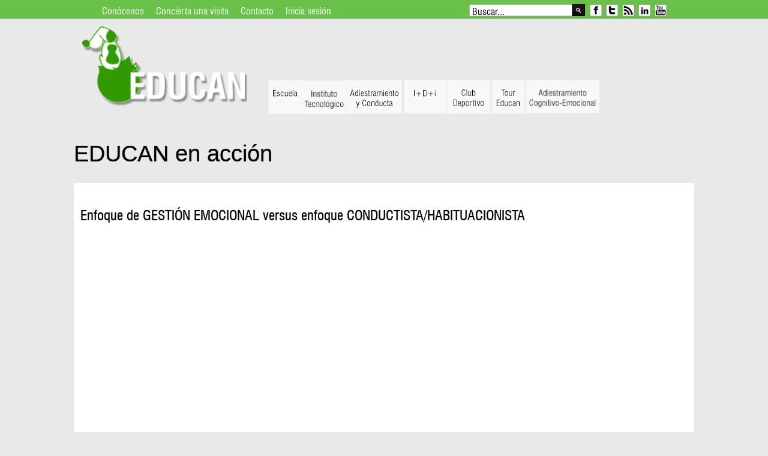

--- FILE ---
content_type: text/html; charset=UTF-8
request_url: https://www.adiestramientoeducan.com/about-us/accion
body_size: 21253
content:
<!DOCTYPE html><html lang="es" class="no-js"><head><script data-no-optimize="1">var litespeed_docref=sessionStorage.getItem("litespeed_docref");litespeed_docref&&(Object.defineProperty(document,"referrer",{get:function(){return litespeed_docref}}),sessionStorage.removeItem("litespeed_docref"));</script>  <script type="litespeed/javascript" data-src="https://www.googletagmanager.com/gtag/js?id=G-7VG4V8Z767"></script> <script type="litespeed/javascript">window.dataLayer=window.dataLayer||[];function gtag(){dataLayer.push(arguments)}
gtag('js',new Date());gtag('config','G-7VG4V8Z767')</script> <meta name="facebook-domain-verification" content="hi4szn12hjfpb6v1b93umn3m56qx4t" /><meta charset="UTF-8"><meta name="viewport" content="width=device-width"><link rel="profile" href="http://gmpg.org/xfn/11"><link rel="pingback" href="https://www.adiestramientoeducan.com/xmlrpc.php"><meta name='robots' content='index, follow, max-image-preview:large, max-snippet:-1, max-video-preview:-1' /><title>EDUCAN en acción - EDUCAN</title><link rel="canonical" href="https://www.en.adiestramientoeducan.com/about-us/accion" /><meta property="og:locale" content="es_ES" /><meta property="og:type" content="article" /><meta property="og:title" content="EDUCAN en acción" /><meta property="og:description" content="Enfoque de GESTIÓN EMOCIONAL versus enfoque CONDUCTISTA/HABITUACIONISTA" /><meta property="og:url" content="https://www.en.adiestramientoeducan.com/about-us/accion" /><meta property="og:site_name" content="EDUCAN" /><meta property="article:publisher" content="https://www.facebook.com/adiestramientoeducan" /><meta property="article:modified_time" content="2016-07-24T10:36:52+00:00" /><meta name="twitter:card" content="summary_large_image" /><meta name="twitter:site" content="@educan_es" /> <script type="application/ld+json" class="yoast-schema-graph">{"@context":"https://schema.org","@graph":[{"@type":"WebPage","@id":"https://www.en.adiestramientoeducan.com/about-us/accion","url":"https://www.en.adiestramientoeducan.com/about-us/accion","name":"EDUCAN en acción - EDUCAN","isPartOf":{"@id":"https://www.adiestramientoeducan.com/#website"},"datePublished":"2013-08-11T23:33:08+00:00","dateModified":"2016-07-24T10:36:52+00:00","breadcrumb":{"@id":"https://www.en.adiestramientoeducan.com/about-us/accion#breadcrumb"},"inLanguage":"es","potentialAction":[{"@type":"ReadAction","target":["https://www.en.adiestramientoeducan.com/about-us/accion"]}]},{"@type":"BreadcrumbList","@id":"https://www.en.adiestramientoeducan.com/about-us/accion#breadcrumb","itemListElement":[{"@type":"ListItem","position":1,"name":"","item":"https://www.adiestramientoeducan.com/"},{"@type":"ListItem","position":2,"name":"About us","item":"https://www.en.adiestramientoeducan.com/about-us"},{"@type":"ListItem","position":3,"name":"EDUCAN en acción"}]},{"@type":"WebSite","@id":"https://www.adiestramientoeducan.com/#website","url":"https://www.adiestramientoeducan.com/","name":"Adiestramiento EDUCAN","description":"Versión 3.0","potentialAction":[{"@type":"SearchAction","target":{"@type":"EntryPoint","urlTemplate":"https://www.adiestramientoeducan.com/?s={search_term_string}"},"query-input":{"@type":"PropertyValueSpecification","valueRequired":true,"valueName":"search_term_string"}}],"inLanguage":"es"}]}</script> <link rel='dns-prefetch' href='//cdnjs.cloudflare.com' /><link rel='dns-prefetch' href='//maps.googleapis.com' /><link rel='dns-prefetch' href='//www.googletagmanager.com' /><link rel='dns-prefetch' href='//fonts.googleapis.com' /><link rel='dns-prefetch' href='//use.fontawesome.com' /><style id="litespeed-ccss">html{font-family:sans-serif;-ms-text-size-adjust:100%;-webkit-text-size-adjust:100%}body{margin:0}article{display:block}a{background-color:transparent}h1{font-size:2em;margin:.67em 0}img{border:0}button,input{color:inherit;font:inherit;margin:0}button{overflow:visible}button{text-transform:none}button,input[type=submit]{-webkit-appearance:button}button::-moz-focus-inner,input::-moz-focus-inner{border:0;padding:0}input{line-height:normal}input[type=search]{-webkit-appearance:textfield;-webkit-box-sizing:content-box;-moz-box-sizing:content-box;box-sizing:content-box}input[type=search]::-webkit-search-cancel-button,input[type=search]::-webkit-search-decoration{-webkit-appearance:none}*{-webkit-box-sizing:border-box;-moz-box-sizing:border-box;box-sizing:border-box}:after,:before{-webkit-box-sizing:border-box;-moz-box-sizing:border-box;box-sizing:border-box}html{font-size:10px}body{font-family:"Helvetica Neue",Helvetica,Arial,sans-serif;font-size:14px;line-height:1.42857143;color:#333;background-color:#fff}button,input{font-family:inherit;font-size:inherit;line-height:inherit}a{color:#337ab7;text-decoration:none}img{vertical-align:middle}h1,h2{font-family:inherit;font-weight:500;line-height:1.1;color:inherit}h1,h2{margin-top:20px;margin-bottom:10px}h1{font-size:36px}h2{font-size:30px}ul{margin-top:0;margin-bottom:10px}ul ul{margin-bottom:0}.container{padding-right:15px;padding-left:15px;margin-right:auto;margin-left:auto}@media (min-width:768px){.container{width:750px}}@media (min-width:992px){.container{width:970px}}@media (min-width:1200px){.container{width:1170px}}.container-fluid{padding-right:15px;padding-left:15px;margin-right:auto;margin-left:auto}.row{margin-right:-15px;margin-left:-15px}input[type=search]{-webkit-box-sizing:border-box;-moz-box-sizing:border-box;box-sizing:border-box;-webkit-appearance:none;-moz-appearance:none;appearance:none}.clearfix:after,.clearfix:before,.container-fluid:after,.container-fluid:before,.container:after,.container:before,.row:after,.row:before{display:table;content:" "}.clearfix:after,.container-fluid:after,.container:after,.row:after{clear:both}@-ms-viewport{width:device-width}.visible-xs-block{display:none!important}@media (max-width:767px){.visible-xs-block{display:block!important}}body:after{content:url(/wp-content/plugins/instagram-feed-pro/img/sbi-sprite.png);display:none}@-ms-viewport{width:device-width}@media screen and (max-width:400px){@-ms-viewport{width:320px}}ul{box-sizing:border-box}:root{--wp--preset--font-size--normal:16px;--wp--preset--font-size--huge:42px}body{--wp--preset--color--black:#000;--wp--preset--color--cyan-bluish-gray:#abb8c3;--wp--preset--color--white:#fff;--wp--preset--color--pale-pink:#f78da7;--wp--preset--color--vivid-red:#cf2e2e;--wp--preset--color--luminous-vivid-orange:#ff6900;--wp--preset--color--luminous-vivid-amber:#fcb900;--wp--preset--color--light-green-cyan:#7bdcb5;--wp--preset--color--vivid-green-cyan:#00d084;--wp--preset--color--pale-cyan-blue:#8ed1fc;--wp--preset--color--vivid-cyan-blue:#0693e3;--wp--preset--color--vivid-purple:#9b51e0;--wp--preset--gradient--vivid-cyan-blue-to-vivid-purple:linear-gradient(135deg,rgba(6,147,227,1) 0%,#9b51e0 100%);--wp--preset--gradient--light-green-cyan-to-vivid-green-cyan:linear-gradient(135deg,#7adcb4 0%,#00d082 100%);--wp--preset--gradient--luminous-vivid-amber-to-luminous-vivid-orange:linear-gradient(135deg,rgba(252,185,0,1) 0%,rgba(255,105,0,1) 100%);--wp--preset--gradient--luminous-vivid-orange-to-vivid-red:linear-gradient(135deg,rgba(255,105,0,1) 0%,#cf2e2e 100%);--wp--preset--gradient--very-light-gray-to-cyan-bluish-gray:linear-gradient(135deg,#eee 0%,#a9b8c3 100%);--wp--preset--gradient--cool-to-warm-spectrum:linear-gradient(135deg,#4aeadc 0%,#9778d1 20%,#cf2aba 40%,#ee2c82 60%,#fb6962 80%,#fef84c 100%);--wp--preset--gradient--blush-light-purple:linear-gradient(135deg,#ffceec 0%,#9896f0 100%);--wp--preset--gradient--blush-bordeaux:linear-gradient(135deg,#fecda5 0%,#fe2d2d 50%,#6b003e 100%);--wp--preset--gradient--luminous-dusk:linear-gradient(135deg,#ffcb70 0%,#c751c0 50%,#4158d0 100%);--wp--preset--gradient--pale-ocean:linear-gradient(135deg,#fff5cb 0%,#b6e3d4 50%,#33a7b5 100%);--wp--preset--gradient--electric-grass:linear-gradient(135deg,#caf880 0%,#71ce7e 100%);--wp--preset--gradient--midnight:linear-gradient(135deg,#020381 0%,#2874fc 100%);--wp--preset--duotone--dark-grayscale:url('#wp-duotone-dark-grayscale');--wp--preset--duotone--grayscale:url('#wp-duotone-grayscale');--wp--preset--duotone--purple-yellow:url('#wp-duotone-purple-yellow');--wp--preset--duotone--blue-red:url('#wp-duotone-blue-red');--wp--preset--duotone--midnight:url('#wp-duotone-midnight');--wp--preset--duotone--magenta-yellow:url('#wp-duotone-magenta-yellow');--wp--preset--duotone--purple-green:url('#wp-duotone-purple-green');--wp--preset--duotone--blue-orange:url('#wp-duotone-blue-orange');--wp--preset--font-size--small:13px;--wp--preset--font-size--medium:20px;--wp--preset--font-size--large:36px;--wp--preset--font-size--x-large:42px}@-ms-viewport{width:device-width}.esg-grid{width:100%;max-width:100%;font-family:'Open Sans',sans-serif;-webkit-backface-visibility:hidden;backface-visibility:hidden;-webkit-transform:translateZ(0px);transform:translateZ(0px)}@-moz-document url-prefix(){.esg-grid{transform:none!important}}.esg-grid *{-webkit-font-smoothing:antialiased;font-smoothing:antialiased}.esg-grid ul,.esg-grid li{list-style:none;margin:0;padding:0;transform-style:flat!important}.esg-grid li{border:0 solid transparent;outline:0px solid transparent;visibility:hidden;display:none}.esg-grid a{border:none;text-decoration:none}.esg-clear{clear:both;height:5px!important;background:0 0!important}.esg-clear-no-height,.eg-clearfix{clear:both;height:0!important;background:0 0!important}.esg-line-break{height:5px;visibility:hidden}.esg-entry-cover{box-sizing:border-box;-moz-box-sizing:border-box;-webkit-box-sizing:border-box;width:100%;height:100%;position:absolute;top:0;left:0;overflow:hidden;border:0 solid transparent;outline:0px solid transparent}.esg-entry-media{position:relative;border:0 solid transparent;outline:0px solid transparent;overflow:hidden}.esg-entry-media{width:100%}.esg-media-cover-wrapper{position:relative;width:100%;backface-visibility:hidden}.esg-entry-cover .esg-overlay{position:absolute;top:0;left:0;width:100%;height:100%;border:0 solid transparent;outline:0px solid transparent}.esg-filters{position:relative;z-index:50;-webkit-backface-visibility:hidden}.esg-singlefilters .esg-filter-checked{display:none;-webkit-backface-visibility:hidden}.esg-filter-wrapper{display:inline-block}.esg-navigationbutton.esg-right,.esg-navigationbutton.esg-left{margin-left:0!important;margin-right:0!important;-webkit-transform-style:flat;-webkit-transform:translateZ(5000px)}[class^=eg-icon-]:before{font-family:"eg-font";font-style:normal;font-weight:400;speak:none;display:inline-block;text-decoration:inherit;width:1em;margin-right:.2em;text-align:center;font-variant:normal;text-transform:none;line-height:1em;margin-left:.2em}.esg-singlefilters .esg-filter-checked{display:none!important}.esg-filter-wrapper{visibility:hidden}.esg-mobile-filter-button{display:none}.eg-icon-unlink:before{content:'\e83f'}.eg-icon-down-open:before{content:'\e83b'}.eg-icon-left-open:before{content:'\e819'}.eg-icon-right-open:before{content:'\e81a'}.eg-icon-search:before{content:'\e802'}.eg-icon-ok-1:before{content:'\e811'}.clearfix:after{content:"";clear:both;display:block}button#responsive-menu-pro-button,#responsive-menu-pro-container{display:none;-webkit-text-size-adjust:100%}#responsive-menu-pro-container{z-index:99998}@media screen and (max-width:767px){#responsive-menu-pro-container{display:block;position:fixed;top:0;bottom:0;padding-bottom:5px;margin-bottom:-5px;outline:1px solid transparent;overflow-y:auto;overflow-x:hidden}#responsive-menu-pro-container .responsive-menu-pro-search-box{width:100%;padding:0 2%;border-radius:2px;height:50px;-webkit-appearance:none}#responsive-menu-pro-container.slide-left{transform:translateX(-100%);-ms-transform:translateX(-100%);-webkit-transform:translateX(-100%);-moz-transform:translateX(-100%)}#responsive-menu-pro-container,#responsive-menu-pro-container:before,#responsive-menu-pro-container:after,#responsive-menu-pro-container *,#responsive-menu-pro-container *:before,#responsive-menu-pro-container *:after{box-sizing:border-box;margin:0;padding:0}#responsive-menu-pro-container #responsive-menu-pro-search-box,#responsive-menu-pro-container #responsive-menu-pro-additional-content,#responsive-menu-pro-container #responsive-menu-pro-title{padding:25px 5%}#responsive-menu-pro-container #responsive-menu-pro,#responsive-menu-pro-container #responsive-menu-pro ul{width:100%}#responsive-menu-pro-container #responsive-menu-pro ul.responsive-menu-pro-submenu{display:none}#responsive-menu-pro-container #responsive-menu-pro ul.responsive-menu-pro-submenu-depth-1 a.responsive-menu-pro-item-link{padding-left:10%}#responsive-menu-pro-container li.responsive-menu-pro-item{width:100%;list-style:none}#responsive-menu-pro-container li.responsive-menu-pro-item a{width:100%;display:block;text-decoration:none;position:relative}#responsive-menu-pro-container #responsive-menu-pro li.responsive-menu-pro-item a{padding:0 5%}#responsive-menu-pro-container .responsive-menu-pro-submenu li.responsive-menu-pro-item a{padding:0 5%}#responsive-menu-pro-container li.responsive-menu-pro-item a .responsive-menu-pro-subarrow{position:absolute;top:0;bottom:0;text-align:center;overflow:hidden}button#responsive-menu-pro-button{z-index:99999;display:none;overflow:hidden;outline:none}.responsive-menu-pro-label{display:inline-block;font-weight:600;margin:0 5px;vertical-align:middle}.responsive-menu-pro-label.responsive-menu-pro-label-top{display:block;margin:0 auto}button#responsive-menu-pro-button{padding:0;display:inline-block;font:inherit;color:inherit;text-transform:none;background-color:transparent;border:0;margin:0}.responsive-menu-pro-box{width:33px;height:27px;display:inline-block;position:relative}.responsive-menu-pro-inner{display:block;top:50%;margin-top:-2.5px}.responsive-menu-pro-inner,.responsive-menu-pro-inner:before,.responsive-menu-pro-inner:after{width:33px;height:5px;background-color:#fff;border-radius:4px;position:absolute}.responsive-menu-pro-inner:before,.responsive-menu-pro-inner:after{content:"";display:block}.responsive-menu-pro-inner:before{top:-11px}.responsive-menu-pro-inner:after{bottom:-11px}button#responsive-menu-pro-button{width:55px;height:55px;position:fixed;top:15px;right:5%;display:inline-block}button#responsive-menu-pro-button .responsive-menu-pro-box{color:#fff}.responsive-menu-pro-label{color:#fff;font-size:13px;line-height:13px}#responsive-menu-pro-mask{position:fixed;z-index:99997;top:0;left:0;overflow:hidden;width:100%;height:100%;visibility:hidden;opacity:0;background-color:rgba(0,0,0,0)}#responsive-menu-pro-container{width:85%;left:0;text-align:left}#responsive-menu-pro-container #responsive-menu-pro-wrapper{background:#43494c}#responsive-menu-pro-container #responsive-menu-pro-additional-content{color:#fff}#responsive-menu-pro-container .responsive-menu-pro-search-box{background:#fff;border:2px solid #dadada;color:#333}#responsive-menu-pro-container .responsive-menu-pro-search-box:-ms-input-placeholder{color:#c7c7cd}#responsive-menu-pro-container .responsive-menu-pro-search-box::-webkit-input-placeholder{color:#c7c7cd}#responsive-menu-pro-container .responsive-menu-pro-search-box:-moz-placeholder{color:#c7c7cd;opacity:1}#responsive-menu-pro-container .responsive-menu-pro-search-box::-moz-placeholder{color:#c7c7cd;opacity:1}#responsive-menu-pro-container #responsive-menu-pro-title{background-color:#43494c;color:#fff;font-size:16px;text-align:left}#responsive-menu-pro-container #responsive-menu-pro>li.responsive-menu-pro-item:first-child>a{border-top:1px solid #3c3c3c}#responsive-menu-pro-container #responsive-menu-pro li.responsive-menu-pro-item .responsive-menu-pro-item-link{font-size:14px}#responsive-menu-pro-container #responsive-menu-pro li.responsive-menu-pro-item a{line-height:44px;border-bottom:1px solid #3c3c3c;color:#fff;background-color:#43494c;height:44px}#responsive-menu-pro-container #responsive-menu-pro li.responsive-menu-pro-item a .responsive-menu-pro-subarrow{right:0;height:44px;line-height:44px;width:44px;color:#fff;border-left:1px solid #3c3c3c;background-color:#43494c}#responsive-menu-pro-container #responsive-menu-pro ul.responsive-menu-pro-submenu li.responsive-menu-pro-item .responsive-menu-pro-item-link{font-size:14px;text-align:left}#responsive-menu-pro-container #responsive-menu-pro ul.responsive-menu-pro-submenu li.responsive-menu-pro-item a{height:44px;line-height:44px;border-bottom:1px solid #3c3c3c;color:#fff;background-color:#43494c}}#responsive-menu-pro-header{width:100%;padding:0 5%;box-sizing:border-box;top:0;right:0;left:0;display:none;z-index:99998}#responsive-menu-pro-header .responsive-menu-pro-header-box{display:inline-block}#responsive-menu-pro-header .responsive-menu-pro-header-box,#responsive-menu-pro-header .responsive-menu-pro-header-box img{vertical-align:middle;max-width:100%}#responsive-menu-pro-header .responsive-menu-pro-header-box{margin-right:2%}@media screen and (max-width:767px){body{margin-top:80px}#responsive-menu-pro-header{position:fixed;background-color:rgba(74,141,0,1);height:80px;color:rgba(255,255,255,1);display:block;font-size:30px}#responsive-menu-pro-header .responsive-menu-pro-header-bar-item{line-height:80px}#responsive-menu-pro-header a{color:rgba(255,255,255,1);text-decoration:none}}#responsive-menu-pro-header a{font-weight:700}#responsive-menu-pro-header a img{display:block}.header_shine{background-image:none}.search_area{background-image:url(/wp-content/themes/EDUCAN-child/graphic_elements/search/search_058.png);height:29px;width:231px;padding:3px 0 10px 5px;margin:19px 0 0}.search_area input[type=text]{height:29px;float:left;width:175px;color:#fbfbfb}.search_area input[type=submit]{height:29px;float:left;width:30px}.head_post{padding:0 0 20px;display:compact}.icon_socials li.ic_facebook{background-image:url(/wp-content/themes/EDUCAN-child/graphic_elements/social-network/setpack_social_075.png);height:38px;width:37px;background-position:0 50%}.icon_socials li.ic_twitter{background-image:url(/wp-content/themes/EDUCAN-child/graphic_elements/social-network/setpack_social_075.png);height:38px;width:37px;background-position:-37px 50%}.icon_socials li.ic_rss{background-image:url(/wp-content/themes/EDUCAN-child/graphic_elements/social-network/setpack_social_075.png);height:38px;width:37px;background-position:-74px 50%}.icon_socials li.ic_linkedin{background-image:url(/wp-content/themes/EDUCAN-child/graphic_elements/social-network/setpack_social_075.png);height:38px;width:37px;background-position:-185px 50%}ul.icon_socials{margin:21px 10px 0}.body_theme h1{font-family:'Open Sans',sans-serif;color:#333;font-size:38px}.body_theme h2{font-family:'Open Sans',sans-serif;color:#333;font-size:34px}.body_theme{font-size:13px;font-family:'Open Sans',sans-serif}#content{padding:40px 0}#header{padding:23px 0}.header_separate{display:none;background-image:none;height:5px;bottom:-3px;background-position:initial initial;background-repeat:initial initial}.content_separate{display:block;background-image:url(/wp-content/themes/EDUCAN-child/graphic_elements/divisors/divisor_023.png);height:20px;bottom:-10px;background-position:initial initial;background-repeat:initial initial}.wrapper_content{background-color:#fff}ul{padding:0}div{position:relative}h1,h2{text-transform:none}a{color:#000}.body_theme h1{font-family:Georgia,'Open Sans',sans-serif;font-size:38px;margin-bottom:28px;color:#000}.body_theme h2{font-family:sw,'Open Sans',sans-serif;font-size:23px;margin-top:28px;margin-bottom:28px;color:#000}.body_theme{font-family:sw,'Open Sans',sans-serif;font-size:16px;-webkit-font-smoothing:subpixel-antialiased}.entry_post ul{color:#000;text-align:justify;margin-left:40px}input,button{font-family:sw,"Helvetica Neue",Helvetica,Arial,sans-serif}.clipart{position:absolute;width:100%;height:100%;top:0;left:0;background-repeat:no-repeat;background-position:center top;z-index:0}.wrapper{background-repeat:repeat-x}.wrapper_header{height:185px}@media all and (max-width:766px){.wrapper_header{margin-top:-80px}}#header{background-position:0 100%;background-size:100%;height:185px;width:auto;max-width:1200px;padding:0}.search_area{margin-top:7px;color:#000;background-image:url(/wp-content/themes/EDUCAN-child/graphic_elements/search/caja-busqueda.png);padding:0;width:193px;height:20px}.search_area input[type=text]{color:#000;height:20px;float:left;width:170px;padding:0 5px}.search_area input[type=submit]{height:25px;float:left;width:22px;margin:0;padding:0;background:0 0;border:0}#header .search_area{background-image:url(/wp-content/themes/EDUCAN-child/graphic_elements/search/caja-busqueda.png);padding:0;width:193px;height:20px}#header .search_area input[type=text]{height:20px;float:left;width:170px;padding:0 5px}.wrapper_para1200{position:relative;width:auto;max-width:1200px;margin:0 auto 0;padding:2% 3% 0;background-repeat:no-repeat;background-size:100%}.icon_socials li.ic_facebook{background-image:url(/wp-content/themes/EDUCAN-child/graphic_elements/social-network/iconos-sociales.png);height:25px;width:23px;background-position:-35px 50%}.icon_socials li.ic_twitter{background-image:url(/wp-content/themes/EDUCAN-child/graphic_elements/social-network/iconos-sociales.png);height:25px;width:23px;background-position:-5px 50%}.icon_socials li.ic_rss{background-image:url(/wp-content/themes/EDUCAN-child/graphic_elements/social-network/iconos-sociales.png);height:25px;width:23px;background-position:-155px 50%}.icon_socials li.ic_linkedin{background-image:url(/wp-content/themes/EDUCAN-child/graphic_elements/social-network/iconos-sociales.png);height:25px;width:23px;background-position:-125px 50%}.icon_socials li.ic_youtube{background-image:url(/wp-content/themes/EDUCAN-child/graphic_elements/social-network/iconos-sociales.png);height:25px;width:23px;background-position:-95px 50%}.container_LogoSearch{overflow:hidden;margin-right:10%;float:right}.container_LogoOnly{background-image:url('/img/logo/logo.png');background-repeat:no-repeat;background-size:100%;background-position:left bottom;z-index:10;top:-4px;width:23%;height:75%;margin-left:8%;float:left}#header a.logo{width:100%;height:100%;text-indent:-19000px;margin:0;padding:0;text-decoration:none}ul.icon_socials{margin:0;padding:4px 5px}.superior_menu_class{float:left;margin-left:10%}.superior_menu_class ul li{zoom:1;*display:inline!important;display:inline-block;padding:10px;line-height:12px}.superior_menu_class ul li a{display:block;color:#fff}.fullprincipal_menu_bar{position:absolute;z-index:10;width:57%;margin-right:14.2%;bottom:-22%;left:33%}@media all and (min-width:1100px) and (max-width:1200px){.fullprincipal_menu_bar{bottom:-21%}}@media all and (min-width:1000px) and (max-width:1099px){.fullprincipal_menu_bar{bottom:-19%}}@media all and (min-width:900px) and (max-width:999px){.fullprincipal_menu_bar{bottom:-18%}}@media all and (min-width:800px) and (max-width:899px){.fullprincipal_menu_bar{bottom:-17%}}@media all and (max-width:799px){.fullprincipal_menu_bar{bottom:-15%}}.principal_menu_bar{width:100%}.principal_menu_bar ul{margin-left:1%;margin-top:8%;list-style-type:none;z-index:10}.principal_menu_bar ul li{zoom:1;display:inline-block!important;margin-right:-1%}.principal_menu_bar ul li:nth-child(1){width:9.6%}.principal_menu_bar ul li:nth-child(2){width:11.82%}.principal_menu_bar ul li:nth-child(3){width:14.78%}.principal_menu_bar ul li:nth-child(4){width:11.82%}.principal_menu_bar ul li:nth-child(5){width:11.82%}.principal_menu_bar ul li:nth-child(6){width:9.6%}.principal_menu_bar ul li:nth-child(7){width:19.2%}.principal_menu_bar ul li a{display:block;background-image:url('/wp-content/themes/EDUCAN-child/graphic_elements/menu/un-menu-superior.png');background-repeat:no-repeat;background-size:100%;overflow:hidden;text-indent:-19000px;height:0}#content{padding-top:0;width:auto}.content_separate{background-image:url(/wp-content/themes/EDUCAN-child/graphic_elements/divisors/sierra-amarilla.png);height:22px;bottom:0;z-index:1}.wrapper_content{padding-left:10%;padding-right:10%;background-color:transparent}@media all and (max-width:767px){.wrapper_content{padding-left:0;padding-right:0}}.videoWrapper{position:relative;padding-bottom:56.25%;padding-top:25px;height:0;margin-bottom:40px}.videoWrapper iframe{position:absolute;top:0;left:0;width:100%;height:100%}.separador{width:100%;height:40px;z-index:6}.wrapper_footer{background-color:#ff0}#footer{padding:25px 0;width:auto;max-width:960px}.footer_sidebar{max-width:960px}input[type=text]{margin:0;padding:0 5px;font-size:16px!important;line-height:1.9}input[type=text]{height:30px}.main_content{width:100%;margin:0;float:left}.fullprincipal_menu_bar{bottom:-15%}.principal_menu_bar ul li:nth-child(1) a{background-image:url('/wp-content/themes/EDUCAN-child/graphic_elements/menu/blanco/escuela-menu-superior.png');padding-bottom:166.3%}.principal_menu_bar ul li:nth-child(2) a{background-image:url('/wp-content/themes/EDUCAN-child/graphic_elements/menu/blanco/instituto-menu-superior.png');padding-bottom:135%}.principal_menu_bar ul li:nth-child(3) a{background-image:url('/wp-content/themes/EDUCAN-child/graphic_elements/menu/blanco/adto-conducta-menu-superior.png');padding-bottom:108%}.principal_menu_bar ul li:nth-child(4) a{background-image:url('/wp-content/themes/EDUCAN-child/graphic_elements/menu/blanco/investigacion-menu-superior.png');padding-bottom:135%}.principal_menu_bar ul li:nth-child(5) a{background-image:url('/wp-content/themes/EDUCAN-child/graphic_elements/menu/blanco/club-menu-superior.png');padding-bottom:135%}.principal_menu_bar ul li:nth-child(6) a{background-image:url('/wp-content/themes/EDUCAN-child/graphic_elements/menu/blanco/tour-menu-superior.png');padding-bottom:166.3%}.principal_menu_bar ul li:nth-child(7) a{background-image:url('/wp-content/themes/EDUCAN-child/graphic_elements/menu/blanco/ace-menu-superior.png');padding-bottom:83.1%}body{background-image:url('/wp-content/themes/EDUCAN-child/graphic_elements/pattern/multimedia-background.png');background-repeat:repeat-x;background-color:#e9e9e9}.clipart{background-image:none}#header{background-image:none;background-color:transparent}.wrapper_para1200{background-image:none;background-color:transparent}.wrapper_content{margin-left:0;margin-right:0;margin-top:0;padding-left:4%;padding-right:4%;background-color:transparent}.carrete{border-width:18px 26px 1px;-moz-border-image:url('/wp-content/themes/EDUCAN-child/graphic_elements/pattern/borde-carrete.jpg') 18 26 1 26 repeat repeat;-webkit-border-image:url('/wp-content/themes/EDUCAN-child/graphic_elements/pattern/borde-carrete.jpg') 18 26 1 26 repeat repeat;border-image:url('/wp-content/themes/EDUCAN-child/graphic_elements/pattern/borde-carrete.jpg') 18 26 1 26 repeat repeat;width:100%;background-color:#fff;padding:1%;margin-bottom:25px}.minimal-light .esg-filters{text-align:center}.minimal-light .esg-filterbutton,.minimal-light .esg-navigationbutton{color:#999;margin-right:5px;padding:0 16px;border:1px solid #e5e5e5;line-height:38px;border-radius:5px;font-size:12px;font-weight:700;font-family:"Open Sans",sans-serif;display:inline-block;background:#fff;margin-bottom:5px;white-space:nowrap;min-height:38px;vertical-align:middle}.minimal-light .esg-navigationbutton *{color:#999}.minimal-light .esg-navigationbutton{padding:0 16px}.minimal-light .esg-left,.minimal-light .esg-right{padding:0 11px}.minimal-light .esg-filterbutton.selected{background-color:#fff;border-color:#bbb;color:#333;box-shadow:0px 3px 5px 0px rgba(0,0,0,.13)}.minimal-light .esg-filter-checked{color:#cbcbcb;background:#cbcbcb;margin-left:10px;font-size:9px;font-weight:300;line-height:9px;vertical-align:middle}.eg-educan-en-accion-tyler-element-0{font-size:16px;line-height:22px;color:#fff;font-weight:400;padding:17px;border-radius:60px;background:0 0;z-index:2!important;display:block;border-top-width:2px;border-right-width:2px;border-bottom-width:2px;border-left-width:2px;border-color:#fff;border-style:solid}.eg-educan-en-accion-tyler-element-1{font-size:16px;line-height:22px;color:#fff;font-weight:400;padding:17px;border-radius:60px;background:0 0;z-index:2!important;display:block;border-top-width:2px;border-right-width:2px;border-bottom-width:2px;border-left-width:2px;border-color:#fff;border-style:solid}.eg-educan-en-accion-tyler-element-3{font-size:13px;line-height:20px;color:#fff;font-weight:700;display:inline-block;float:none;clear:both;margin:10px 0 0;padding:5px 10px;border-radius:0;background:0 0;position:relative;z-index:2!important;text-transform:uppercase}.eg-educan-en-accion-tyler-element-5{font-size:13px;line-height:20px;color:#fff;font-weight:300;display:inline-block;float:none;clear:both;margin:0;padding:5px 10px;border-radius:0;background:0 0;position:relative;z-index:2!important;text-transform:uppercase}.eg-educan-en-accion-tyler-element-0-a{display:inline-block;float:none;clear:none;margin:0 10px 0 0;position:relative}.eg-educan-en-accion-tyler-element-1-a{display:inline-block;float:none;clear:none;margin:0;position:relative}.eg-educan-en-accion-tyler-container{background:rgba(54,56,57,.85)}</style><link rel="preload" data-asynced="1" data-optimized="2" as="style" onload="this.onload=null;this.rel='stylesheet'" href="https://www.adiestramientoeducan.com/wp-content/litespeed/css/60035dd88fc76328fe53104a4459432e.css?ver=f2a34" /><script type="litespeed/javascript">!function(a){"use strict";var b=function(b,c,d){function e(a){return h.body?a():void setTimeout(function(){e(a)})}function f(){i.addEventListener&&i.removeEventListener("load",f),i.media=d||"all"}var g,h=a.document,i=h.createElement("link");if(c)g=c;else{var j=(h.body||h.getElementsByTagName("head")[0]).childNodes;g=j[j.length-1]}var k=h.styleSheets;i.rel="stylesheet",i.href=b,i.media="only x",e(function(){g.parentNode.insertBefore(i,c?g:g.nextSibling)});var l=function(a){for(var b=i.href,c=k.length;c--;)if(k[c].href===b)return a();setTimeout(function(){l(a)})};return i.addEventListener&&i.addEventListener("load",f),i.onloadcssdefined=l,l(f),i};"undefined"!=typeof exports?exports.loadCSS=b:a.loadCSS=b}("undefined"!=typeof global?global:this);!function(a){if(a.loadCSS){var b=loadCSS.relpreload={};if(b.support=function(){try{return a.document.createElement("link").relList.supports("preload")}catch(b){return!1}},b.poly=function(){for(var b=a.document.getElementsByTagName("link"),c=0;c<b.length;c++){var d=b[c];"preload"===d.rel&&"style"===d.getAttribute("as")&&(a.loadCSS(d.href,d,d.getAttribute("media")),d.rel=null)}},!b.support()){b.poly();var c=a.setInterval(b.poly,300);a.addEventListener&&a.addEventListener("load",function(){b.poly(),a.clearInterval(c)}),a.attachEvent&&a.attachEvent("onload",function(){a.clearInterval(c)})}}}(this);</script> <script type="litespeed/javascript" data-src="//cdnjs.cloudflare.com/ajax/libs/jquery/1.10.2/jquery.min.js?ver=1.10.2" id="jquery-js"></script> <script type="litespeed/javascript" data-src="https://maps.googleapis.com/maps/api/js?libraries=places%2Cgeometry&amp;v=3.exp&amp;key=AIzaSyDU854hqdHX5Gb9VnOImVg3rYKF4Dx-JJw&amp;ver=6.4.7" id="gmwd_map-js-js"></script> 
 <script type="litespeed/javascript" data-src="https://www.googletagmanager.com/gtag/js?id=G-LGH84T8B17" id="google_gtagjs-js"></script> <script id="google_gtagjs-js-after" type="litespeed/javascript">window.dataLayer=window.dataLayer||[];function gtag(){dataLayer.push(arguments)}
gtag("set","linker",{"domains":["www.adiestramientoeducan.com"]});gtag("js",new Date());gtag("set","developer_id.dZTNiMT",!0);gtag("config","G-LGH84T8B17")</script> <link rel="https://api.w.org/" href="https://www.adiestramientoeducan.com/wp-json/" /><link rel="alternate" type="application/json" href="https://www.adiestramientoeducan.com/wp-json/wp/v2/pages/1399" /><link rel="EditURI" type="application/rsd+xml" title="RSD" href="https://www.adiestramientoeducan.com/xmlrpc.php?rsd" /><meta name="generator" content="WordPress 6.4.7" /><link rel='shortlink' href='https://www.adiestramientoeducan.com/?p=1399' /><link rel="alternate" type="application/json+oembed" href="https://www.adiestramientoeducan.com/wp-json/oembed/1.0/embed?url=https%3A%2F%2Fwww.adiestramientoeducan.com%2Fabout-us%2Faccion" /><link rel="alternate" type="text/xml+oembed" href="https://www.adiestramientoeducan.com/wp-json/oembed/1.0/embed?url=https%3A%2F%2Fwww.adiestramientoeducan.com%2Fabout-us%2Faccion&#038;format=xml" /><meta name="generator" content="Site Kit by Google 1.170.0" />
 <script type="text/javascript">function powerpress_pinw(pinw_url){window.open(pinw_url, 'PowerPressPlayer','toolbar=0,status=0,resizable=1,width=460,height=320');	return false;}
                //-->

                // tabnab protection
                window.addEventListener('load', function () {
                    // make all links have rel="noopener noreferrer"
                    document.querySelectorAll('a[target="_blank"]').forEach(link => {
                        link.setAttribute('rel', 'noopener noreferrer');
                    });
                });</script> <script type="litespeed/javascript">(function(i,s,o,g,r,a,m){i.GoogleAnalyticsObject=r;i[r]=i[r]||function(){(i[r].q=i[r].q||[]).push(arguments)},i[r].l=1*new Date();a=s.createElement(o),m=s.getElementsByTagName(o)[0];a.async=1;a.src=g;m.parentNode.insertBefore(a,m)})(window,document,'script','//www.google-analytics.com/analytics.js','ga');ga('create','UA-12280004-13','auto');ga('send','pageview')</script> <noscript><img src="https://d5nxst8fruw4z.cloudfront.net/atrk.gif?account=cDOum1akKd60cv" style="display:none" height="1" width="1" alt="" /></noscript><meta name="google-adsense-platform-account" content="ca-host-pub-2644536267352236"><meta name="google-adsense-platform-domain" content="sitekit.withgoogle.com"><meta name="generator" content="Elementor 3.19.2; features: e_optimized_assets_loading, e_optimized_css_loading, additional_custom_breakpoints, block_editor_assets_optimize, e_image_loading_optimization; settings: css_print_method-external, google_font-enabled, font_display-swap"><noscript>
<img height="1" width="1" style="display:none" alt="fbpx"
src="https://www.facebook.com/tr?id=1972674656372804&ev=PageView&noscript=1" />
</noscript> <script type="litespeed/javascript">(function(w,d,s,l,i){w[l]=w[l]||[];w[l].push({'gtm.start':new Date().getTime(),event:'gtm.js'});var f=d.getElementsByTagName(s)[0],j=d.createElement(s),dl=l!='dataLayer'?'&l='+l:'';j.async=!0;j.src='https://www.googletagmanager.com/gtm.js?id='+i+dl;f.parentNode.insertBefore(j,f)})(window,document,'script','dataLayer','GTM-5DS4CBF')</script> <link rel="icon" href="https://www.adiestramientoeducan.com/wp-content/uploads/cropped-favicon-educan-32x32.png" sizes="32x32" /><link rel="icon" href="https://www.adiestramientoeducan.com/wp-content/uploads/cropped-favicon-educan-192x192.png" sizes="192x192" /><link rel="apple-touch-icon" href="https://www.adiestramientoeducan.com/wp-content/uploads/cropped-favicon-educan-180x180.png" /><meta name="msapplication-TileImage" content="https://www.adiestramientoeducan.com/wp-content/uploads/cropped-favicon-educan-270x270.png" /><meta name="facebook-domain-verification" content="3f307mpmg6si3dkub44j85c6um9lzt" /><meta name="google-site-verification" content="7JxU7b4Zcir_rUuA6kPf8FZuFNLVGMVTOdXSK_3L5BE" /></head><body class="page-template page-template-plantillas page-template-multimedia-page page-template-plantillasmultimedia-page-php page page-id-1399 page-child parent-pageid-948 metaslider-plugin responsive-menu-pro-slide-left elementor-default elementor-kit-12789"><div class="body_theme" id="body_theme"><div class="wrapper"><div class="clipart"><div class="lay_base header_shine"></div></div><div class="wrapper_header"><div id="responsive-menu-pro-header"><div id="responsive-menu-pro-header-bar-items-container"><div id="responsive-menu-pro-header-bar-logo" class="responsive-menu-pro-header-bar-item responsive-menu-pro-header-box">            <a href="https://www.adiestramientoeducan.com">
<img data-lazyloaded="1" src="[data-uri]" alt="Adiestramiento EDUCAN." data-src="https://www.adiestramientoeducan.com/wp-content/uploads/logo-educan-verde_80x80.jpg" width="80" height="80"/>            </a></div></div></div><div id="responsive-menu-pro-header-bar-button" class="responsive-menu-pro-header-box">
<button id="responsive-menu-pro-button"
class="responsive-menu-pro-button responsive-menu-pro-arrowalt"
type="button"
aria-label="Menu">        <span class="responsive-menu-pro-label responsive-menu-pro-label-top">
<span class="responsive-menu-pro-button-text"></span>        </span>
<span class="responsive-menu-pro-box"><span class="responsive-menu-pro-inner"></span>
</span></button></div><div id="responsive-menu-pro-container" class=" slide-left"><div id="responsive-menu-pro-wrapper" role="navigation" aria-label="menu-principal-responsive"><div id="responsive-menu-pro-title">Menú</div><ul id="responsive-menu-pro" role="menubar" aria-label="menu-principal-responsive" ><li id="responsive-menu-pro-item-3884" class=" menu-item menu-item-type-post_type menu-item-object-page menu-item-has-children responsive-menu-pro-item responsive-menu-pro-item-has-children responsive-menu-pro-desktop-menu-col-auto" role="none"><a href="https://www.adiestramientoeducan.com/escuela-adiestramiento-canino" class="responsive-menu-pro-item-link" role="menuitem">Escuela<div class="responsive-menu-pro-subarrow">▼</div></a><ul aria-label='Escuela' role='menu' data-depth='2' class='responsive-menu-pro-submenu responsive-menu-pro-submenu-depth-1'><li id="responsive-menu-pro-item-3888" class=" menu-item menu-item-type-post_type menu-item-object-page responsive-menu-pro-item" role="none"><a href="https://www.adiestramientoeducan.com/escuela-adiestramiento-canino/curso-adiestrador-canino-profesional" class="responsive-menu-pro-item-link" role="menuitem">Curso de Adiestrador Profesional</a></li><li id="responsive-menu-pro-item-3886" class=" menu-item menu-item-type-post_type menu-item-object-page responsive-menu-pro-item" role="none"><a href="https://www.adiestramientoeducan.com/escuela-adiestramiento-canino/curso-avanzado-adiestrador-profesional" class="responsive-menu-pro-item-link" role="menuitem">Curso AVANZADO de Adiestrador Profesional</a></li><li id="responsive-menu-pro-item-3887" class=" menu-item menu-item-type-post_type menu-item-object-page responsive-menu-pro-item" role="none"><a href="https://www.adiestramientoeducan.com/escuela-adiestramiento-canino/curso-terapia-asistida-por-perros" class="responsive-menu-pro-item-link" role="menuitem">Curso de Técnico en Terapia Asistida por Perros</a></li><li id="responsive-menu-pro-item-3907" class=" menu-item menu-item-type-post_type menu-item-object-page responsive-menu-pro-item" role="none"><a href="https://www.adiestramientoeducan.com/escuela-adiestramiento-canino/curso-adiestrador-especialista-olfato" class="responsive-menu-pro-item-link" role="menuitem">Curso de Adiestrador Especialista en OLFATO</a></li><li id="responsive-menu-pro-item-3908" class=" menu-item menu-item-type-post_type menu-item-object-page responsive-menu-pro-item" role="none"><a href="https://www.adiestramientoeducan.com/escuela-adiestramiento-canino/curso-adiestrador-especialista-proteccion-figurancia" class="responsive-menu-pro-item-link" role="menuitem">Curso de Adiestrador Especialista en Protección</a></li><li id="responsive-menu-pro-item-3910" class=" menu-item menu-item-type-post_type menu-item-object-page responsive-menu-pro-item" role="none"><a href="https://www.adiestramientoeducan.com/escuela-adiestramiento-canino/programas-perfeccionamiento" class="responsive-menu-pro-item-link" role="menuitem">Programas de Perfeccionamiento</a></li></ul></li><li id="responsive-menu-pro-item-9486" class=" menu-item menu-item-type-custom menu-item-object-custom responsive-menu-pro-item responsive-menu-pro-desktop-menu-col-auto" role="none"><a href="https://ite.educan.es/" class="responsive-menu-pro-item-link" role="menuitem">Instituto tecnológico EDUCAN</a></li><li id="responsive-menu-pro-item-3889" class=" menu-item menu-item-type-post_type menu-item-object-page menu-item-has-children responsive-menu-pro-item responsive-menu-pro-item-has-children responsive-menu-pro-desktop-menu-col-auto" role="none"><a href="https://www.adiestramientoeducan.com/adiestramiento-canino" class="responsive-menu-pro-item-link" role="menuitem">Adiestramiento y conducta<div class="responsive-menu-pro-subarrow">▼</div></a><ul aria-label='Adiestramiento y conducta' role='menu' data-depth='2' class='responsive-menu-pro-submenu responsive-menu-pro-submenu-depth-1'><li id="responsive-menu-pro-item-4264" class=" menu-item menu-item-type-post_type menu-item-object-page responsive-menu-pro-item" role="none"><a href="https://www.adiestramientoeducan.com/albacete" class="responsive-menu-pro-item-link" role="menuitem">Adiestramiento Canino en Albacete</a></li><li id="responsive-menu-pro-item-8236" class=" menu-item menu-item-type-post_type menu-item-object-page responsive-menu-pro-item" role="none"><a href="https://www.adiestramientoeducan.com/alicante" class="responsive-menu-pro-item-link" role="menuitem">Alicante</a></li><li id="responsive-menu-pro-item-7596" class=" menu-item menu-item-type-post_type menu-item-object-page responsive-menu-pro-item" role="none"><a href="https://www.adiestramientoeducan.com/asturias" class="responsive-menu-pro-item-link" role="menuitem">Asturias</a></li><li id="responsive-menu-pro-item-9321" class=" menu-item menu-item-type-post_type menu-item-object-page responsive-menu-pro-item" role="none"><a href="https://www.adiestramientoeducan.com/avila" class="responsive-menu-pro-item-link" role="menuitem">Ávila</a></li><li id="responsive-menu-pro-item-3902" class=" menu-item menu-item-type-post_type menu-item-object-page responsive-menu-pro-item" role="none"><a href="https://www.adiestramientoeducan.com/bilbao" class="responsive-menu-pro-item-link" role="menuitem">Bilbao – Bizkaia</a></li><li id="responsive-menu-pro-item-12383" class=" menu-item menu-item-type-post_type menu-item-object-page responsive-menu-pro-item" role="none"><a href="https://www.adiestramientoeducan.com/acoruna" class="responsive-menu-pro-item-link" role="menuitem">La Coruña</a></li><li id="responsive-menu-pro-item-12706" class=" menu-item menu-item-type-post_type menu-item-object-page responsive-menu-pro-item" role="none"><a href="https://www.adiestramientoeducan.com/granada" class="responsive-menu-pro-item-link" role="menuitem">Granada</a></li><li id="responsive-menu-pro-item-8829" class=" menu-item menu-item-type-post_type menu-item-object-page responsive-menu-pro-item" role="none"><a href="https://www.adiestramientoeducan.com/guadalajara" class="responsive-menu-pro-item-link" role="menuitem">Guadalajara</a></li><li id="responsive-menu-pro-item-3895" class=" menu-item menu-item-type-post_type menu-item-object-page responsive-menu-pro-item" role="none"><a href="https://www.adiestramientoeducan.com/madrid" class="responsive-menu-pro-item-link" role="menuitem">Madrid</a></li><li id="responsive-menu-pro-item-3896" class=" menu-item menu-item-type-post_type menu-item-object-page responsive-menu-pro-item" role="none"><a href="https://www.adiestramientoeducan.com/malaga" class="responsive-menu-pro-item-link" role="menuitem">Málaga</a></li><li id="responsive-menu-pro-item-8328" class=" menu-item menu-item-type-post_type menu-item-object-page responsive-menu-pro-item" role="none"><a href="https://www.adiestramientoeducan.com/murcia" class="responsive-menu-pro-item-link" role="menuitem">Murcia</a></li><li id="responsive-menu-pro-item-9212" class=" menu-item menu-item-type-post_type menu-item-object-page responsive-menu-pro-item" role="none"><a href="https://www.adiestramientoeducan.com/segovia" class="responsive-menu-pro-item-link" role="menuitem">Segovia</a></li><li id="responsive-menu-pro-item-6763" class=" menu-item menu-item-type-post_type menu-item-object-page responsive-menu-pro-item" role="none"><a href="https://www.adiestramientoeducan.com/sevilla" class="responsive-menu-pro-item-link" role="menuitem">Sevilla</a></li><li id="responsive-menu-pro-item-6389" class=" menu-item menu-item-type-post_type menu-item-object-page responsive-menu-pro-item" role="none"><a href="https://www.adiestramientoeducan.com/toledo" class="responsive-menu-pro-item-link" role="menuitem">Toledo</a></li><li id="responsive-menu-pro-item-6399" class=" menu-item menu-item-type-post_type menu-item-object-page responsive-menu-pro-item" role="none"><a href="https://www.adiestramientoeducan.com/valencia" class="responsive-menu-pro-item-link" role="menuitem">Valencia</a></li><li id="responsive-menu-pro-item-7940" class=" menu-item menu-item-type-post_type menu-item-object-page responsive-menu-pro-item" role="none"><a href="https://www.adiestramientoeducan.com/valladolid" class="responsive-menu-pro-item-link" role="menuitem">Valladolid</a></li><li id="responsive-menu-pro-item-6326" class=" menu-item menu-item-type-post_type menu-item-object-page responsive-menu-pro-item" role="none"><a href="https://www.adiestramientoeducan.com/?page_id=6239" class="responsive-menu-pro-item-link" role="menuitem">Zaragoza</a></li></ul></li><li id="responsive-menu-pro-item-3890" class=" menu-item menu-item-type-post_type menu-item-object-page responsive-menu-pro-item responsive-menu-pro-desktop-menu-col-auto" role="none"><a href="https://www.adiestramientoeducan.com/investigacion-desarrollo-innovacion" class="responsive-menu-pro-item-link" role="menuitem">I+D+i en EDUCAN</a></li><li id="responsive-menu-pro-item-13142" class=" menu-item menu-item-type-post_type menu-item-object-page responsive-menu-pro-item" role="none"><a href="https://www.adiestramientoeducan.com/residencia-canina-madrid" class="responsive-menu-pro-item-link" role="menuitem">Residencia Canina Madrid</a></li><li id="responsive-menu-pro-item-12287" class=" menu-item menu-item-type-custom menu-item-object-custom responsive-menu-pro-item" role="none"><a href="https://www.youtube.com/adiestramientoeducan" class="responsive-menu-pro-item-link" role="menuitem">Podcast</a></li><li id="responsive-menu-pro-item-3893" class=" menu-item menu-item-type-post_type menu-item-object-page responsive-menu-pro-item responsive-menu-pro-desktop-menu-col-auto" role="none"><a href="https://www.adiestramientoeducan.com/adiestramiento-cognitivo-emocional" class="responsive-menu-pro-item-link" role="menuitem">EDUCAN, el enfoque Cognitivo-Emocional</a></li><li id="responsive-menu-pro-item-4294" class=" menu-item menu-item-type-post_type menu-item-object-page responsive-menu-pro-item responsive-menu-pro-desktop-menu-col-auto" role="none"><a href="https://www.adiestramientoeducan.com/actualidad" class="responsive-menu-pro-item-link" role="menuitem">Actualidad</a></li><li id="responsive-menu-pro-item-4295" class=" menu-item menu-item-type-custom menu-item-object-custom responsive-menu-pro-item responsive-menu-pro-desktop-menu-col-auto" role="none"><a href="http://www.adiestramientoeducan.com/lacajaverde" class="responsive-menu-pro-item-link" role="menuitem">La Caja Verde</a></li></ul><div id="responsive-menu-pro-search-box"><form action="https://www.adiestramientoeducan.com" class="responsive-menu-pro-search-form" role="search">
<input type="search" name="s" title="Search"
placeholder="Buscar ..."
class="responsive-menu-pro-search-box"></form></div><div id="responsive-menu-pro-additional-content"><ul class="icon_socials" style="float: left; margin-top: -25px;"><li class="ic_facebook"><a rel="" href="https://www.facebook.com/adiestramientoeducan" title="Síguenos en Faceboook" target="_blank"></a></li><li class="ic_twitter"><a rel="" href="https://twitter.com/educan_es" title="Síguenos en Twitter" target="_blank"></a></li><li class="ic_rss"><a rel="" href="https://feeds.feedburner.com/AdiestramientoEducan" title="RSS" target="_blank"></a></li><li class="ic_linkedin"><a rel="" href="https://es.linkedin.com/company/adiestramiento-educan" title="Síguenos en LinkedIn" target="_blank"></a></li><li class="ic_youtube"><a rel="" href="https://www.youtube.com/user/educantv" title="Youtube" target="_blank"></a></li></ul><div style="display: block; margin-top: 10px; border-top: 1px solid;">
<a href="https://www.adiestramientoeducan.com.ar"><img data-lazyloaded="1" src="[data-uri]" width="1" height="1" data-src="/img/flags/blank.gif" class="flag flag-ar" alt="EDUCAN Argentina"></a></div></div></div></div><div id="responsive-menu-pro-mask"></div><div id="header"><div class="superior_menu_class"><ul id="menu-menu-superior" class="menu"><li id="menu-item-241" class="menu-item menu-item-type-post_type menu-item-object-page menu-item-241"><a title="Conoce EDUCAN" href="https://www.adiestramientoeducan.com/conocenos">Conócenos</a></li><li id="menu-item-113" class="menu-item menu-item-type-post_type menu-item-object-page menu-item-113"><a href="https://www.adiestramientoeducan.com/conocenos/concertar-visita">Concierta una visita</a></li><li id="menu-item-162" class="menu-item menu-item-type-post_type menu-item-object-page menu-item-162"><a title="Contacta con EDUCAN" href="https://www.adiestramientoeducan.com/conocenos/contacto">Contacto</a></li><li id="menu-item-4301" class="menu-item menu-item-type-post_type menu-item-object-page menu-item-4301"><a href="https://www.adiestramientoeducan.com/inicia-sesion">Inicia sesión</a></li></ul></div><div class="container_LogoSearch"><ul class="icon_socials "><li class="ic_facebook"><a rel="" href="https://www.facebook.com/adiestramientoeducan" title="Síguenos en Faceboook" target="_blank"></a></li><li class="ic_twitter"><a rel="" href="https://twitter.com/educan_es" title="Síguenos en Twitter" target="_blank"></a></li><li class="ic_rss"><a rel="" href="http://feeds.feedburner.com/AdiestramientoEducan" title="RSS" target="_blank"></a></li><li class="ic_linkedin"><a rel="" href="http://es.linkedin.com/company/adiestramiento-educan" title="Síguenos en LinkedIn" target="_blank"></a></li><li class="ic_youtube"><a rel="" href="https://www.youtube.com/channel/UCDG_D8oiRDhwtbBXGLRqjNQ" title="Youtube" target="_blank"></a></li></ul><div class="search_area "><form action="https://www.adiestramientoeducan.com" method="get" name="s" id="searchform">
<input name="s" class="s"  type="text" value="Buscar..." onclick="this.value='';"/>
<input type="submit" value="" id="searchsubmit" name="btn_search"/></form></div></div><div class="clear"></div><div class="container_LogoOnly buzz-out">
<a href="https://www.adiestramientoeducan.com" class="logo">EDUCAN</a></div><div class="fullprincipal_menu_bar"><div class="principal_menu_bar"><ul id="menu-menu-principal" class="menu"><li id="menu-item-105" class="menu-item menu-item-type-post_type menu-item-object-page menu-item-105"><a title="Escuela de formación en adiestramiento EDUCAN" href="https://www.adiestramientoeducan.com/escuela-adiestramiento-canino">Escuela</a></li><li id="menu-item-9485" class="menu-item menu-item-type-custom menu-item-object-custom menu-item-9485"><a href="https://ite.educan.es/">Instituto tecnológico EDUCAN</a></li><li id="menu-item-159" class="menu-item menu-item-type-post_type menu-item-object-page menu-item-159"><a href="https://www.adiestramientoeducan.com/adiestramiento-canino">Educa, adiestra y mejora su comportamiento con EDUCAN</a></li><li id="menu-item-107" class="menu-item menu-item-type-post_type menu-item-object-page menu-item-107"><a title="Investigación, Desarrollo e Innovación" href="https://www.adiestramientoeducan.com/investigacion-desarrollo-innovacion">I+D+i en EDUCAN</a></li><li id="menu-item-13141" class="menu-item menu-item-type-post_type menu-item-object-page menu-item-13141"><a href="https://www.adiestramientoeducan.com/residencia-canina-madrid">Residencia Canina Madrid</a></li><li id="menu-item-12286" class="menu-item menu-item-type-custom menu-item-object-custom menu-item-12286"><a href="https://www.youtube.com/adiestramientoeducan">Podcast</a></li><li id="menu-item-161" class="menu-item menu-item-type-post_type menu-item-object-page menu-item-161"><a href="https://www.adiestramientoeducan.com/adiestramiento-cognitivo-emocional">EDUCAN, el enfoque Cognitivo-Emocional</a></li></ul></div></div><div class="clear"></div></div><div class="bar_separate header_separate"></div></div><div class="bar_separate content_separate"></div><div class="wrapper_para1200"><div class="wrapper_content"><div id="content" class="is_page"><div class="wrap_content_middle"><div class="main_content"><div id="post-1399" class="entry post-1399 page type-page status-publish hentry"><div class="head_post pages_title"><h1 class="post_title">EDUCAN en acción</h2></div><div class="entry_post"><div class="carrete"><h2 class="watch-title-container"><span id="eow-title" class="watch-title" dir="ltr" title="Enfoque de GESTIÓN EMOCIONAL versus Enfoque CONDUCTISTA/HABITUACIONISTA">Enfoque de GESTIÓN EMOCIONAL versus enfoque CONDUCTISTA/HABITUACIONISTA</span></h2><div class="videoWrapper"><iframe data-lazyloaded="1" src="about:blank" data-litespeed-src="https://www.youtube.com/embed/twxGi7svWmY" width="560" height="315" frameborder="0" allowfullscreen="allowfullscreen"></iframe></div></div><div class="carrete"><style type="text/css">a.eg-henryharrison-element-1,a.eg-henryharrison-element-2{-webkit-transition:all .4s linear;   -moz-transition:all .4s linear;   -o-transition:all .4s linear;   -ms-transition:all .4s linear;   transition:all .4s linear}.eg-jimmy-carter-element-11 i:before{margin-left:0px; margin-right:0px}.eg-harding-element-17{letter-spacing:1px}.eg-harding-wrapper .esg-entry-media{overflow:hidden; box-sizing:border-box;   -webkit-box-sizing:border-box;   -moz-box-sizing:border-box;   padding:30px 30px 0px 30px}.eg-harding-wrapper .esg-media-poster{overflow:hidden; border-radius:50%;   -webkit-border-radius:50%;   -moz-border-radius:50%}.eg-ulysses-s-grant-wrapper .esg-entry-media{overflow:hidden; box-sizing:border-box;   -webkit-box-sizing:border-box;   -moz-box-sizing:border-box;   padding:30px 30px 0px 30px}.eg-ulysses-s-grant-wrapper .esg-media-poster{overflow:hidden; border-radius:50%;   -webkit-border-radius:50%;   -moz-border-radius:50%}.eg-richard-nixon-wrapper .esg-entry-media{overflow:hidden; box-sizing:border-box;   -webkit-box-sizing:border-box;   -moz-box-sizing:border-box;   padding:30px 30px 0px 30px}.eg-richard-nixon-wrapper .esg-media-poster{overflow:hidden; border-radius:50%;   -webkit-border-radius:50%;   -moz-border-radius:50%}.eg-herbert-hoover-wrapper .esg-media-poster{filter:url("data:image/svg+xml;utf8,<svg xmlns='http://www.w3.org/2000/svg'><filter id='grayscale'><feColorMatrix type='matrix' values='0.3333 0.3333 0.3333 0 0 0.3333 0.3333 0.3333 0 0 0.3333 0.3333 0.3333 0 0 0 0 0 1 0'/></filter></svg>#grayscale");   filter:gray;   -webkit-filter:grayscale(100%)}.eg-herbert-hoover-wrapper:hover .esg-media-poster{filter:url("data:image/svg+xml;utf8,<svg xmlns='http://www.w3.org/2000/svg'><filter id='grayscale'><feColorMatrix type='matrix' values='1 0 0 0 0,0 1 0 0 0,0 0 1 0 0,0 0 0 1 0'/></filter></svg>#grayscale");  -webkit-filter:grayscale(0%)}.eg-lyndon-johnson-wrapper .esg-media-poster{filter:url("data:image/svg+xml;utf8,<svg xmlns='http://www.w3.org/2000/svg'><filter id='grayscale'><feColorMatrix type='matrix' values='0.3333 0.3333 0.3333 0 0 0.3333 0.3333 0.3333 0 0 0.3333 0.3333 0.3333 0 0 0 0 0 1 0'/></filter></svg>#grayscale");   filter:gray;   -webkit-filter:grayscale(100%)}.eg-lyndon-johnson-wrapper:hover .esg-media-poster{filter:url("data:image/svg+xml;utf8,<svg xmlns='http://www.w3.org/2000/svg'><filter id='grayscale'><feColorMatrix type='matrix' values='1 0 0 0 0,0 1 0 0 0,0 0 1 0 0,0 0 0 1 0'/></filter></svg>#grayscale");  -webkit-filter:grayscale(0%)}.esg-overlay.eg-ronald-reagan-container{background:-moz-linear-gradient(top,rgba(0,0,0,0) 50%,rgba(0,0,0,0.83) 99%,rgba(0,0,0,0.85) 100%); background:-webkit-gradient(linear,left top,left bottom,color-stop(50%,rgba(0,0,0,0)),color-stop(99%,rgba(0,0,0,0.83)),color-stop(100%,rgba(0,0,0,0.85))); background:-webkit-linear-gradient(top,rgba(0,0,0,0) 50%,rgba(0,0,0,0.83) 99%,rgba(0,0,0,0.85) 100%); background:-o-linear-gradient(top,rgba(0,0,0,0) 50%,rgba(0,0,0,0.83) 99%,rgba(0,0,0,0.85) 100%); background:-ms-linear-gradient(top,rgba(0,0,0,0) 50%,rgba(0,0,0,0.83) 99%,rgba(0,0,0,0.85) 100%); background:linear-gradient(to bottom,rgba(0,0,0,0) 50%,rgba(0,0,0,0.83) 99%,rgba(0,0,0,0.85) 100%); filter:progid:DXImageTransform.Microsoft.gradient( startColorstr='#00000000',endColorstr='#d9000000',GradientType=0 )}.eg-georgebush-wrapper .esg-entry-cover{background:-moz-linear-gradient(top,rgba(0,0,0,0) 50%,rgba(0,0,0,0.83) 99%,rgba(0,0,0,0.85) 100%); background:-webkit-gradient(linear,left top,left bottom,color-stop(50%,rgba(0,0,0,0)),color-stop(99%,rgba(0,0,0,0.83)),color-stop(100%,rgba(0,0,0,0.85))); background:-webkit-linear-gradient(top,rgba(0,0,0,0) 50%,rgba(0,0,0,0.83) 99%,rgba(0,0,0,0.85) 100%); background:-o-linear-gradient(top,rgba(0,0,0,0) 50%,rgba(0,0,0,0.83) 99%,rgba(0,0,0,0.85) 100%); background:-ms-linear-gradient(top,rgba(0,0,0,0) 50%,rgba(0,0,0,0.83) 99%,rgba(0,0,0,0.85) 100%); background:linear-gradient(to bottom,rgba(0,0,0,0) 50%,rgba(0,0,0,0.83) 99%,rgba(0,0,0,0.85) 100%); filter:progid:DXImageTransform.Microsoft.gradient( startColorstr='#00000000',endColorstr='#d9000000',GradientType=0 )}.eg-jefferson-wrapper{-webkit-border-radius:5px !important; -moz-border-radius:5px !important; border-radius:5px !important; -webkit-mask-image:url([data-uri]) !important}.eg-monroe-element-1{text-shadow:0px 1px 3px rgba(0,0,0,0.1)}.eg-lyndon-johnson-wrapper .esg-entry-cover{background:-moz-radial-gradient(center,ellipse cover,rgba(0,0,0,0.35) 0%,rgba(18,18,18,0) 96%,rgba(19,19,19,0) 100%); background:-webkit-gradient(radial,center center,0px,center center,100%,color-stop(0%,rgba(0,0,0,0.35)),color-stop(96%,rgba(18,18,18,0)),color-stop(100%,rgba(19,19,19,0))); background:-webkit-radial-gradient(center,ellipse cover,rgba(0,0,0,0.35) 0%,rgba(18,18,18,0) 96%,rgba(19,19,19,0) 100%); background:-o-radial-gradient(center,ellipse cover,rgba(0,0,0,0.35) 0%,rgba(18,18,18,0) 96%,rgba(19,19,19,0) 100%); background:-ms-radial-gradient(center,ellipse cover,rgba(0,0,0,0.35) 0%,rgba(18,18,18,0) 96%,rgba(19,19,19,0) 100%); background:radial-gradient(ellipse at center,rgba(0,0,0,0.35) 0%,rgba(18,18,18,0) 96%,rgba(19,19,19,0) 100%); filter:progid:DXImageTransform.Microsoft.gradient( startColorstr='#59000000',endColorstr='#00131313',GradientType=1 )}.eg-wilbert-wrapper .esg-entry-cover{background:-moz-radial-gradient(center,ellipse cover,rgba(0,0,0,0.35) 0%,rgba(18,18,18,0) 96%,rgba(19,19,19,0) 100%); background:-webkit-gradient(radial,center center,0px,center center,100%,color-stop(0%,rgba(0,0,0,0.35)),color-stop(96%,rgba(18,18,18,0)),color-stop(100%,rgba(19,19,19,0))); background:-webkit-radial-gradient(center,ellipse cover,rgba(0,0,0,0.35) 0%,rgba(18,18,18,0) 96%,rgba(19,19,19,0) 100%); background:-o-radial-gradient(center,ellipse cover,rgba(0,0,0,0.35) 0%,rgba(18,18,18,0) 96%,rgba(19,19,19,0) 100%); background:-ms-radial-gradient(center,ellipse cover,rgba(0,0,0,0.35) 0%,rgba(18,18,18,0) 96%,rgba(19,19,19,0) 100%); background:radial-gradient(ellipse at center,rgba(0,0,0,0.35) 0%,rgba(18,18,18,0) 96%,rgba(19,19,19,0) 100%); filter:progid:DXImageTransform.Microsoft.gradient( startColorstr='#59000000',endColorstr='#00131313',GradientType=1 )}.eg-wilbert-wrapper .esg-media-poster{-webkit-transition:0.4s ease-in-out;  -moz-transition:0.4s ease-in-out;  -o-transition:0.4s ease-in-out;  transition:0.4s ease-in-out;  filter:url("data:image/svg+xml;utf8,<svg xmlns='http://www.w3.org/2000/svg'><filter id='grayscale'><feColorMatrix type='matrix' values='0.3333 0.3333 0.3333 0 0 0.3333 0.3333 0.3333 0 0 0.3333 0.3333 0.3333 0 0 0 0 0 1 0'/></filter></svg>#grayscale");   filter:gray;   -webkit-filter:grayscale(100%)}.eg-wilbert-wrapper:hover .esg-media-poster{filter:url("data:image/svg+xml;utf8,<svg xmlns='http://www.w3.org/2000/svg'><filter id='grayscale'><feColorMatrix type='matrix' values='1 0 0 0 0,0 1 0 0 0,0 0 1 0 0,0 0 0 1 0'/></filter></svg>#grayscale");  -webkit-filter:grayscale(0%)}.eg-phillie-element-3:after{content:" ";width:0px;height:0px;border-style:solid;border-width:5px 5px 0 5px;border-color:#000 transparent transparent transparent;left:50%;margin-left:-5px; bottom:-5px; position:absolute}.eg-howardtaft-wrapper .esg-media-poster,.eg-howardtaft-wrapper .esg-media-poster{filter:url("data:image/svg+xml;utf8,<svg xmlns='http://www.w3.org/2000/svg'><filter id='grayscale'><feColorMatrix type='matrix' values='1 0 0 0 0,0 1 0 0 0,0 0 1 0 0,0 0 0 1 0'/></filter></svg>#grayscale");  -webkit-filter:grayscale(0%)}.eg-howardtaft-wrapper:hover .esg-media-poster,.eg-howardtaft-wrapper:hover .esg-media-poster{filter:url("data:image/svg+xml;utf8,<svg xmlns='http://www.w3.org/2000/svg'><filter id='grayscale'><feColorMatrix type='matrix' values='0.3333 0.3333 0.3333 0 0 0.3333 0.3333 0.3333 0 0 0.3333 0.3333 0.3333 0 0 0 0 0 1 0'/></filter></svg>#grayscale");   filter:gray;   -webkit-filter:grayscale(100%)}.myportfolio-container .added_to_cart.wc-forward{font-family:"Open Sans"; font-size:13px; color:#fff; margin-top:10px}.esgbox-title.esgbox-title-outside-wrap{font-size:15px; font-weight:700; text-align:center}.esgbox-title.esgbox-title-inside-wrap{padding-bottom:10px; font-size:15px; font-weight:700; text-align:center}.eg-educan-noticias-element-25{text-decoration:none!important}.eg-noticiasenportada-element-0{text-decoration:none!important; font-family:sw,'Open Sans',sans-serif}.eg-seminarios-element-0{text-decoration:none!important; font-family:sw,'Open Sans',sans-serif!important}.eg-seminarios-element-2{color:black!important; background-color:rgba(0,0,0,0) !important; */}.eg-educan-noticias-element-1,.eg-educan-noticias-element-1:hover{text-decoration:none!important}.eg-educan-noticias-element-9{text-align:justify!important; line-height:1.3!important; font-size:16px}.esg-right,.esg-left{padding-top:13px!important;  padding-bottom:13px!important}.eg-search-wrapper{margin-top:5px}.eg-noticiasenportada-element-0,.eg-noticiasenportada-element-2{font-family:sw,'Open Sans',sans-serif}.eg-noticiasenportada-element-0:hover{text-decoration:underline!important}#esg-grid-37-1 .esg-navigationbutton,#esg-grid-28-1 .esg-navigationbutton,#esg-grid-50-1 .esg-navigationbutton,{font-size:32px!important; margin-top:-40%; padding:0px!important; background-color:transparent}#esg-grid-37-1 .esg-navigationbutton i.eg-icon-left-open,#esg-grid-28-1 .esg-navigationbutton i.eg-icon-left-open,#esg-grid-50-1 .esg-navigationbutton i.eg-icon-left-open{margin-left:-25%}#esg-grid-37-1 .esg-navigationbutton i.eg-icon-right-open,#esg-grid-28-1 .esg-navigationbutton i.eg-icon-right-open,#esg-grid-50-1 .esg-navigationbutton i.eg-icon-right-open{margin-left:-25%}.eg-paentrada-element-6{width:60%; text-align:justify}.eg-padestacados-element-6{text-align:justify}.eg-palateral-element-23{text-align:justify}#esg-grid-49-2 .esg-entry-content{min-height:160px!important}.esg-content.eg-twitterstream-element-33-a{display:inline-block}.eg-twitterstream-element-35{word-break:break-all}.esg-overlay.eg-twitterstream-container{background:-moz-linear-gradient(top,rgba(0,0,0,0) 50%,rgba(0,0,0,0.83) 99%,rgba(0,0,0,0.85) 100%); background:-webkit-gradient(linear,left top,left bottom,color-stop(50%,rgba(0,0,0,0)),color-stop(99%,rgba(0,0,0,0.83)),color-stop(100%,rgba(0,0,0,0.85))); background:-webkit-linear-gradient(top,rgba(0,0,0,0) 50%,rgba(0,0,0,0.83) 99%,rgba(0,0,0,0.85) 100%); background:-o-linear-gradient(top,rgba(0,0,0,0) 50%,rgba(0,0,0,0.83) 99%,rgba(0,0,0,0.85) 100%); background:-ms-linear-gradient(top,rgba(0,0,0,0) 50%,rgba(0,0,0,0.83) 99%,rgba(0,0,0,0.85) 100%); background:linear-gradient(to bottom,rgba(0,0,0,0) 50%,rgba(0,0,0,0.83) 99%,rgba(0,0,0,0.85) 100%); filter:progid:DXImageTransform.Microsoft.gradient( startColorstr='#00000000',endColorstr='#d9000000',GradientType=0 )}.esg-content.eg-facebookstream-element-33-a{display:inline-block}.eg-facebookstream-element-0{word-break:break-all}.esg-overlay.eg-flickrstream-container{background:-moz-linear-gradient(top,rgba(0,0,0,0) 50%,rgba(0,0,0,0.83) 99%,rgba(0,0,0,0.85) 100%); background:-webkit-gradient(linear,left top,left bottom,color-stop(50%,rgba(0,0,0,0)),color-stop(99%,rgba(0,0,0,0.83)),color-stop(100%,rgba(0,0,0,0.85))); background:-webkit-linear-gradient(top,rgba(0,0,0,0) 50%,rgba(0,0,0,0.83) 99%,rgba(0,0,0,0.85) 100%); background:-o-linear-gradient(top,rgba(0,0,0,0) 50%,rgba(0,0,0,0.83) 99%,rgba(0,0,0,0.85) 100%); background:-ms-linear-gradient(top,rgba(0,0,0,0) 50%,rgba(0,0,0,0.83) 99%,rgba(0,0,0,0.85) 100%); background:linear-gradient(to bottom,rgba(0,0,0,0) 50%,rgba(0,0,0,0.83) 99%,rgba(0,0,0,0.85) 100%); filter:progid:DXImageTransform.Microsoft.gradient( startColorstr='#00000000',endColorstr='#d9000000',GradientType=0 )}</style><article class="myportfolio-container esg-grid-wrap-container minimal-light esg-entry-skin-educan-en-accion-tyler source_type_post" id="esg-grid-1-1-wrap" data-alias="educan_accion"><div id="esg-grid-1-1" class="esg-grid" style="background: transparent;padding: 0px 0px 0px 0px ; box-sizing:border-box; -moz-box-sizing:border-box; -webkit-box-sizing:border-box; display:none"><article class="esg-filters esg-singlefilters" style="margin-bottom: 0px; text-align: center; "><div class="esg-filter-wrapper  esg-fgc-1" style="margin-left: 2.5px; margin-right: 2.5px;"><div class="esg-mobile-filter-button"><span>Filter Categories</span><i class="eg-icon-down-open"></i></div><div class="esg-filterbutton selected esg-allfilter" data-filter="filterall" data-fid="-1"><span>Todos</span></div><div class="esg-filterbutton" data-fid="61" data-filter="filter-educan"><span>educan</span><span class="esg-filter-checked"><i class="eg-icon-ok-1"></i></span></div><div class="esg-filterbutton" data-fid="59" data-filter="filter-entrevistas"><span>entrevistas</span><span class="esg-filter-checked"><i class="eg-icon-ok-1"></i></span></div><div class="esg-filterbutton" data-fid="63" data-pid="61" data-filter="filter-formacion"><span>formacion</span><span class="esg-filter-checked"><i class="eg-icon-ok-1"></i></span></div><div class="esg-filterbutton-last esg-filterbutton" data-fid="274" data-pid="61" data-filter="filter-adiestramiento"><span>adiestramiento</span><span class="esg-filter-checked"><i class="eg-icon-ok-1"></i></span></div><div class="eg-clearfix"></div></div></article><div class="esg-clear-no-height"></div><ul><li id="eg-1-post-id-5846_5707" data-skin="educan-en-accion-tyler" class="filterall filter-adiestramiento filter-educan eg-educan-en-accion-tyler-wrapper eg-post-id-5846" data-date="1475259098"><div class="esg-media-cover-wrapper"><div class="esg-entry-media"><div class="esg-media-video" data-youtube="uKwMd98p39M" width="640" height="480" data-poster="https://www.adiestramientoeducan.com/wp-content/uploads/video-positivizar-el-transportin.jpg"></div></div><div class="esg-entry-cover esg-transition" data-delay="0" data-duration="deafult" data-transition="esg-fade"><div class="esg-overlay esg-transition eg-educan-en-accion-tyler-container" data-delay="0" data-duration="default" data-transition="esg-fade"></div><div class="esg-center eg-post-5846 eg-educan-en-accion-tyler-element-0-a esg-transition" data-delay="0.2" data-duration="default" data-transition="esg-falldown"><a class="eg-educan-en-accion-tyler-element-0 eg-post-5846 esgbox" data-thumb="https://www.adiestramientoeducan.com/wp-content/uploads/video-positivizar-el-transportin-200x118.jpg" href="https://www.youtube.com/watch?v=uKwMd98p39M" data-ratio="4:3"><i class="eg-icon-search"></i></a></div><div class="esg-center eg-post-5846 eg-educan-en-accion-tyler-element-1-a esg-transition" data-delay="0.3" data-duration="default" data-transition="esg-falldown"><a class="eg-educan-en-accion-tyler-element-1 eg-post-5846" href="https://www.adiestramientoeducan.com/videos/adiestramiento-cognitivo-emocional-normalizando-el-entrenamiento-positivizar-el-transportin" target="_self"><i class="eg-icon-unlink"></i></a></div><div class="esg-center eg-educan-en-accion-tyler-element-7 esg-none esg-clear esg-line-break"></div><div class="esg-center eg-post-5846 eg-educan-en-accion-tyler-element-3 esg-transition" data-delay="0.3" data-duration="default" data-transition="esg-slideleft">Adiestramiento COGNITIVO-EMOCIONAL: Normalizando el entrenamiento. Positivizar el transportín.</div><div class="esg-center eg-educan-en-accion-tyler-element-8 esg-none esg-clear esg-line-break"></div><div class="esg-center eg-post-5846 eg-educan-en-accion-tyler-element-5 esg-transition" data-delay="0.34" data-duration="default" data-transition="esg-slideright">El transportín es una herramienta importante para mejorar la calidad de vida de los perros. Puede convertirse en una habitación privada para nuestro perro que podemos llevar con nosotros cuando viajamos, asegurándonos de que tenga un lugar donde relajarse, sintiéndose calmado, cómodo y seguro.
Para lograrlo necesitamos ayudarle a que lo vea como un lugar positivo y apetecible en el que desea entrar y permanecer. Esto puede lograrse con unos ejercicios muy sencillos.Entradas relacionadas:
Adiestramiento COGNITIVO-EMOCIONAL: Normalizando el entrenamiento. Pivotar la permanencia. Pivotar la permanencia es delegar en el perro la posibilidad de adecuar su permanencia de la manera que le haga sentirse más seguro...
¿Qué es el Adiestramiento COGNITIVO-EMOCIONAL? Muchos entrenadores, además de EDUCAN, aplican hoy las bases conceptuales del Adiestramiento COGNITIVO-EMOCIONAL que fuimos los primeros en proponer. Para quien no conoce dichas bases puede ser difícil distinguir las propuestas de calidad de las que sólo incorporan los términos cognitivo y/o emocional como atractivo publicitario. Te ofrecemos una guía básica para evaluar qué propuestas cumplen las condiciones mínimas para estar consideradas dentro del paradigma de trabajo Cognitivo-Emocional....
Adiestramiento cognitivo-emocional: Sin revelación no hay revolución El adiestramiento cognitivo-emocional hace que el perro trabaje en base a su relación afectiva con su entrenador, disfrutando del trabajo y de la comunicación y conexión entre ellos. Aunque uno conozca el concepto no es hasta el momento de sentirlo con tu perro que todo "encaja" y no tiene sentido seguir usando modelos obsoletos para entrenarle....
Artículos para «Pelo, pico, pata»: ¿Qué es el adiestramiento cognitivo-emocional? Un acercamiento sencillo al adiestramiento cognitivo-emocional publicado previamente en la revista "Pelo, pico, pata"....</div></div></div></li><li id="eg-1-post-id-5589_4726" data-skin="educan-en-accion-tyler" class="filterall filter-entrevistas eg-educan-en-accion-tyler-wrapper eg-post-id-5589" data-date="1470699018"><div class="esg-media-cover-wrapper"><div class="esg-entry-media"><div class="esg-media-video" data-youtube="KJnM-_LGTEA" width="640" height="480" data-poster="https://www.adiestramientoeducan.com/wp-content/uploads/video-charlando-con-veronica-boutelle.jpg"></div></div><div class="esg-entry-cover esg-transition" data-delay="0" data-duration="deafult" data-transition="esg-fade"><div class="esg-overlay esg-transition eg-educan-en-accion-tyler-container" data-delay="0" data-duration="default" data-transition="esg-fade"></div><div class="esg-center eg-post-5589 eg-educan-en-accion-tyler-element-0-a esg-transition" data-delay="0.2" data-duration="default" data-transition="esg-falldown"><a class="eg-educan-en-accion-tyler-element-0 eg-post-5589 esgbox" data-thumb="https://www.adiestramientoeducan.com/wp-content/uploads/video-charlando-con-veronica-boutelle-200x118.jpg" href="https://www.youtube.com/watch?v=KJnM-_LGTEA" data-ratio="4:3"><i class="eg-icon-search"></i></a></div><div class="esg-center eg-post-5589 eg-educan-en-accion-tyler-element-1-a esg-transition" data-delay="0.3" data-duration="default" data-transition="esg-falldown"><a class="eg-educan-en-accion-tyler-element-1 eg-post-5589" href="https://www.adiestramientoeducan.com/videos/charlando-con-veronica-boutelle" target="_self"><i class="eg-icon-unlink"></i></a></div><div class="esg-center eg-educan-en-accion-tyler-element-7 esg-none esg-clear esg-line-break"></div><div class="esg-center eg-post-5589 eg-educan-en-accion-tyler-element-3 esg-transition" data-delay="0.3" data-duration="default" data-transition="esg-slideleft">Charlando con Veronica Boutelle</div><div class="esg-center eg-educan-en-accion-tyler-element-8 esg-none esg-clear esg-line-break"></div><div class="esg-center eg-post-5589 eg-educan-en-accion-tyler-element-5 esg-transition" data-delay="0.34" data-duration="default" data-transition="esg-slideright">Entrevista realizada por Carlos Alfonso López García, Director de EDUCAN, a Veronica Boutelle</div></div></div></li><li id="eg-1-post-id-5549_9347" data-skin="educan-en-accion-tyler" class="filterall filter-entrevistas eg-educan-en-accion-tyler-wrapper eg-post-id-5549" data-date="1469134784"><div class="esg-media-cover-wrapper"><div class="esg-entry-media"><div class="esg-media-video" data-youtube="X8Ur3BmXCFc" width="640" height="480" data-poster="https://www.adiestramientoeducan.com/wp-content/uploads/charlando-con-kurt-kotrschral-dominancia.jpg"></div></div><div class="esg-entry-cover esg-transition" data-delay="0" data-duration="deafult" data-transition="esg-fade"><div class="esg-overlay esg-transition eg-educan-en-accion-tyler-container" data-delay="0" data-duration="default" data-transition="esg-fade"></div><div class="esg-center eg-post-5549 eg-educan-en-accion-tyler-element-0-a esg-transition" data-delay="0.2" data-duration="default" data-transition="esg-falldown"><a class="eg-educan-en-accion-tyler-element-0 eg-post-5549 esgbox" data-thumb="https://www.adiestramientoeducan.com/wp-content/uploads/charlando-con-kurt-kotrschral-dominancia-200x118.jpg" href="https://www.youtube.com/watch?v=X8Ur3BmXCFc" data-ratio="4:3"><i class="eg-icon-search"></i></a></div><div class="esg-center eg-post-5549 eg-educan-en-accion-tyler-element-1-a esg-transition" data-delay="0.3" data-duration="default" data-transition="esg-falldown"><a class="eg-educan-en-accion-tyler-element-1 eg-post-5549" href="https://www.adiestramientoeducan.com/videos/charlando-kurt-kotrschal-ii-dominancia" target="_self"><i class="eg-icon-unlink"></i></a></div><div class="esg-center eg-educan-en-accion-tyler-element-7 esg-none esg-clear esg-line-break"></div><div class="esg-center eg-post-5549 eg-educan-en-accion-tyler-element-3 esg-transition" data-delay="0.3" data-duration="default" data-transition="esg-slideleft">Charlando con Kurt Kotrschal (II) - Dominancia</div><div class="esg-center eg-educan-en-accion-tyler-element-8 esg-none esg-clear esg-line-break"></div><div class="esg-center eg-post-5549 eg-educan-en-accion-tyler-element-5 esg-transition" data-delay="0.34" data-duration="default" data-transition="esg-slideright">Charlando con Kurt Kotrschal sobre la dominancia</div></div></div></li><li id="eg-1-post-id-5399_8744" data-skin="educan-en-accion-tyler" class="filterall filter-adiestramiento filter-educan eg-educan-en-accion-tyler-wrapper eg-post-id-5399" data-date="1466882280"><div class="esg-media-cover-wrapper"><div class="esg-entry-media"><div class="esg-media-video" data-youtube="KrJsclJtM-I" width="640" height="480" data-poster="https://www.adiestramientoeducan.com/wp-content/uploads/video-pivotar-permanencia.jpg"></div></div><div class="esg-entry-cover esg-transition" data-delay="0" data-duration="deafult" data-transition="esg-fade"><div class="esg-overlay esg-transition eg-educan-en-accion-tyler-container" data-delay="0" data-duration="default" data-transition="esg-fade"></div><div class="esg-center eg-post-5399 eg-educan-en-accion-tyler-element-0-a esg-transition" data-delay="0.2" data-duration="default" data-transition="esg-falldown"><a class="eg-educan-en-accion-tyler-element-0 eg-post-5399 esgbox" data-thumb="https://www.adiestramientoeducan.com/wp-content/uploads/video-pivotar-permanencia-200x118.jpg" href="https://www.youtube.com/watch?v=KrJsclJtM-I" data-ratio="4:3"><i class="eg-icon-search"></i></a></div><div class="esg-center eg-post-5399 eg-educan-en-accion-tyler-element-1-a esg-transition" data-delay="0.3" data-duration="default" data-transition="esg-falldown"><a class="eg-educan-en-accion-tyler-element-1 eg-post-5399" href="https://www.adiestramientoeducan.com/videos/adiestramiento-cognitivo-emocional-normalizando-entrenamiento-pivotar-la-permanencia" target="_self"><i class="eg-icon-unlink"></i></a></div><div class="esg-center eg-educan-en-accion-tyler-element-7 esg-none esg-clear esg-line-break"></div><div class="esg-center eg-post-5399 eg-educan-en-accion-tyler-element-3 esg-transition" data-delay="0.3" data-duration="default" data-transition="esg-slideleft">Adiestramiento COGNITIVO-EMOCIONAL: Normalizando el entrenamiento. Pivotar la permanencia.</div><div class="esg-center eg-educan-en-accion-tyler-element-8 esg-none esg-clear esg-line-break"></div><div class="esg-center eg-post-5399 eg-educan-en-accion-tyler-element-5 esg-transition" data-delay="0.34" data-duration="default" data-transition="esg-slideright">Pivotar la permanencia es delegar en el perro la posibilidad de adecuar su permanencia de la manera que le haga sentirse más seguro</div></div></div></li><li id="eg-1-post-id-5377_6694" data-skin="educan-en-accion-tyler" class="filterall filter-adiestramiento eg-educan-en-accion-tyler-wrapper eg-post-id-5377" data-date="1466364954"><div class="esg-media-cover-wrapper"><div class="esg-entry-media"><div class="esg-media-video" data-youtube="fk-52ouAUNQ" width="640" height="480" data-poster="https://www.adiestramientoeducan.com/wp-content/uploads/video-refuerzos-referenciales-vs-ciegos.jpg"></div></div><div class="esg-entry-cover esg-transition" data-delay="0" data-duration="deafult" data-transition="esg-fade"><div class="esg-overlay esg-transition eg-educan-en-accion-tyler-container" data-delay="0" data-duration="default" data-transition="esg-fade"></div><div class="esg-center eg-post-5377 eg-educan-en-accion-tyler-element-0-a esg-transition" data-delay="0.2" data-duration="default" data-transition="esg-falldown"><a class="eg-educan-en-accion-tyler-element-0 eg-post-5377 esgbox" data-thumb="https://www.adiestramientoeducan.com/wp-content/uploads/video-refuerzos-referenciales-vs-ciegos-200x118.jpg" href="https://www.youtube.com/watch?v=fk-52ouAUNQ" data-ratio="4:3"><i class="eg-icon-search"></i></a></div><div class="esg-center eg-post-5377 eg-educan-en-accion-tyler-element-1-a esg-transition" data-delay="0.3" data-duration="default" data-transition="esg-falldown"><a class="eg-educan-en-accion-tyler-element-1 eg-post-5377" href="https://www.adiestramientoeducan.com/videos/refuerzos-referenciales-versus-refuerzos-ciegos-o-pseudosupersticiosos" target="_self"><i class="eg-icon-unlink"></i></a></div><div class="esg-center eg-educan-en-accion-tyler-element-7 esg-none esg-clear esg-line-break"></div><div class="esg-center eg-post-5377 eg-educan-en-accion-tyler-element-3 esg-transition" data-delay="0.3" data-duration="default" data-transition="esg-slideleft">Refuerzos REFERENCIALES versus Refuerzos CIEGOS o PSEUDOSUPERSTICIOSOS</div><div class="esg-center eg-educan-en-accion-tyler-element-8 esg-none esg-clear esg-line-break"></div><div class="esg-center eg-post-5377 eg-educan-en-accion-tyler-element-5 esg-transition" data-delay="0.34" data-duration="default" data-transition="esg-slideright">Los refuerzos deben diferenciarse según la capacidad de prospección y control del entorno que aportan al perro. Aprendizaje REFERENCIAL vs CIEGO</div></div></div></li><li id="eg-1-post-id-5241_6579" data-skin="educan-en-accion-tyler" class="filterall filter-entrevistas eg-educan-en-accion-tyler-wrapper eg-post-id-5241" data-date="1465855637"><div class="esg-media-cover-wrapper"><div class="esg-entry-media"><div class="esg-media-video" data-youtube="2IFXPUF-k9g" width="640" height="480" data-poster="https://www.adiestramientoeducan.com/wp-content/uploads/charlando-con-kurt-kotrschral.jpg"></div></div><div class="esg-entry-cover esg-transition" data-delay="0" data-duration="deafult" data-transition="esg-fade"><div class="esg-overlay esg-transition eg-educan-en-accion-tyler-container" data-delay="0" data-duration="default" data-transition="esg-fade"></div><div class="esg-center eg-post-5241 eg-educan-en-accion-tyler-element-0-a esg-transition" data-delay="0.2" data-duration="default" data-transition="esg-falldown"><a class="eg-educan-en-accion-tyler-element-0 eg-post-5241 esgbox" data-thumb="https://www.adiestramientoeducan.com/wp-content/uploads/charlando-con-kurt-kotrschral-200x117.jpg" href="https://www.youtube.com/watch?v=2IFXPUF-k9g" data-ratio="4:3"><i class="eg-icon-search"></i></a></div><div class="esg-center eg-post-5241 eg-educan-en-accion-tyler-element-1-a esg-transition" data-delay="0.3" data-duration="default" data-transition="esg-falldown"><a class="eg-educan-en-accion-tyler-element-1 eg-post-5241" href="https://www.adiestramientoeducan.com/videos/charlando-kurt-kotrschal-i-imprinting" target="_self"><i class="eg-icon-unlink"></i></a></div><div class="esg-center eg-educan-en-accion-tyler-element-7 esg-none esg-clear esg-line-break"></div><div class="esg-center eg-post-5241 eg-educan-en-accion-tyler-element-3 esg-transition" data-delay="0.3" data-duration="default" data-transition="esg-slideleft">Charlando con Kurt Kotrschal (I) - Imprinting</div><div class="esg-center eg-educan-en-accion-tyler-element-8 esg-none esg-clear esg-line-break"></div><div class="esg-center eg-post-5241 eg-educan-en-accion-tyler-element-5 esg-transition" data-delay="0.34" data-duration="default" data-transition="esg-slideright">Entrevista realizada por Carlos Alfonso López García, Director de EDUCAN, a Kurt Kotrschral (Mayo 2016) - Imprinting</div></div></div></li><li id="eg-1-post-id-3920_8636" data-skin="educan-en-accion-tyler" class="filterall filter-entrevistas filter-juliane-kaminski eg-educan-en-accion-tyler-wrapper eg-post-id-3920" data-date="1435348984"><div class="esg-media-cover-wrapper"><div class="esg-entry-media"><div class="esg-media-video" data-youtube="mkU6dBOiLZ4" width="640" height="480" data-poster="https://www.adiestramientoeducan.com/wp-content/uploads/charlando-con-juliane-kaminski.jpg"></div></div><div class="esg-entry-cover esg-transition" data-delay="0" data-duration="deafult" data-transition="esg-fade"><div class="esg-overlay esg-transition eg-educan-en-accion-tyler-container" data-delay="0" data-duration="default" data-transition="esg-fade"></div><div class="esg-center eg-post-3920 eg-educan-en-accion-tyler-element-0-a esg-transition" data-delay="0.2" data-duration="default" data-transition="esg-falldown"><a class="eg-educan-en-accion-tyler-element-0 eg-post-3920 esgbox" data-thumb="https://www.adiestramientoeducan.com/wp-content/uploads/charlando-con-juliane-kaminski-200x112.jpg" href="https://www.youtube.com/watch?v=mkU6dBOiLZ4" data-ratio="4:3"><i class="eg-icon-search"></i></a></div><div class="esg-center eg-post-3920 eg-educan-en-accion-tyler-element-1-a esg-transition" data-delay="0.3" data-duration="default" data-transition="esg-falldown"><a class="eg-educan-en-accion-tyler-element-1 eg-post-3920" href="https://www.adiestramientoeducan.com/videos/charlando-con-juliane-kaminski" target="_self"><i class="eg-icon-unlink"></i></a></div><div class="esg-center eg-educan-en-accion-tyler-element-7 esg-none esg-clear esg-line-break"></div><div class="esg-center eg-post-3920 eg-educan-en-accion-tyler-element-3 esg-transition" data-delay="0.3" data-duration="default" data-transition="esg-slideleft">Charlando con Juliane Kaminski</div><div class="esg-center eg-educan-en-accion-tyler-element-8 esg-none esg-clear esg-line-break"></div><div class="esg-center eg-post-3920 eg-educan-en-accion-tyler-element-5 esg-transition" data-delay="0.34" data-duration="default" data-transition="esg-slideright">Entrevista realizada por Carlos Alfonso López García, Director de EDUCAN, a Juliane Kaminski (Noviembre 2014)</div></div></div></li><li id="eg-1-post-id-2577_2473" data-skin="educan-en-accion-tyler" class="filterall filter-educan filter-formacion eg-educan-en-accion-tyler-wrapper eg-post-id-2577" data-date="1426702285"><div class="esg-media-cover-wrapper"><div class="esg-entry-media"><div class="esg-media-video" data-youtube="x9dVDhDPEo0" width="640" height="480" data-poster="https://www.adiestramientoeducan.com/wp-content/uploads/seminario-josep-call-carlos-alfonso-lopez-abril-2015.jpg"></div></div><div class="esg-entry-cover esg-transition" data-delay="0" data-duration="deafult" data-transition="esg-fade"><div class="esg-overlay esg-transition eg-educan-en-accion-tyler-container" data-delay="0" data-duration="default" data-transition="esg-fade"></div><div class="esg-center eg-post-2577 eg-educan-en-accion-tyler-element-0-a esg-transition" data-delay="0.2" data-duration="default" data-transition="esg-falldown"><a class="eg-educan-en-accion-tyler-element-0 eg-post-2577 esgbox" data-thumb="https://www.adiestramientoeducan.com/wp-content/uploads/seminario-josep-call-carlos-alfonso-lopez-abril-2015-200x118.jpg" href="https://www.youtube.com/watch?v=x9dVDhDPEo0" data-ratio="4:3"><i class="eg-icon-search"></i></a></div><div class="esg-center eg-post-2577 eg-educan-en-accion-tyler-element-1-a esg-transition" data-delay="0.3" data-duration="default" data-transition="esg-falldown"><a class="eg-educan-en-accion-tyler-element-1 eg-post-2577" href="https://www.adiestramientoeducan.com/videos/video-seminario-josep-call-carlos-alfonso-lopez-abril-2015" target="_self"><i class="eg-icon-unlink"></i></a></div><div class="esg-center eg-educan-en-accion-tyler-element-7 esg-none esg-clear esg-line-break"></div><div class="esg-center eg-post-2577 eg-educan-en-accion-tyler-element-3 esg-transition" data-delay="0.3" data-duration="default" data-transition="esg-slideleft">Seminario Josep Call / Carlos Alfonso López (Abril 2015)</div><div class="esg-center eg-educan-en-accion-tyler-element-8 esg-none esg-clear esg-line-break"></div><div class="esg-center eg-post-2577 eg-educan-en-accion-tyler-element-5 esg-transition" data-delay="0.34" data-duration="default" data-transition="esg-slideright">Presentación del seminario que impartirán Josep Call y Carlos Alfonso López en Abril de 2015</div></div></div></li><li id="eg-1-post-id-2329_7405" data-skin="educan-en-accion-tyler" class="filterall filter-entrevistas filter-irene-pepperberg eg-educan-en-accion-tyler-wrapper eg-post-id-2329" data-date="1424608693"><div class="esg-media-cover-wrapper"><div class="esg-entry-media"><div class="esg-media-video" data-youtube="F54QWC109hg" width="640" height="480" data-poster="https://www.adiestramientoeducan.com/wp-content/uploads/charlando-con-irene-pepperberg-2.jpg"></div></div><div class="esg-entry-cover esg-transition" data-delay="0" data-duration="deafult" data-transition="esg-fade"><div class="esg-overlay esg-transition eg-educan-en-accion-tyler-container" data-delay="0" data-duration="default" data-transition="esg-fade"></div><div class="esg-center eg-post-2329 eg-educan-en-accion-tyler-element-0-a esg-transition" data-delay="0.2" data-duration="default" data-transition="esg-falldown"><a class="eg-educan-en-accion-tyler-element-0 eg-post-2329 esgbox" data-thumb="https://www.adiestramientoeducan.com/wp-content/uploads/charlando-con-irene-pepperberg-2-200x118.jpg" href="https://www.youtube.com/watch?v=F54QWC109hg" data-ratio="4:3"><i class="eg-icon-search"></i></a></div><div class="esg-center eg-post-2329 eg-educan-en-accion-tyler-element-1-a esg-transition" data-delay="0.3" data-duration="default" data-transition="esg-falldown"><a class="eg-educan-en-accion-tyler-element-1 eg-post-2329" href="https://www.adiestramientoeducan.com/videos/charlando-con-irene-pepperberg-parte-2" target="_self"><i class="eg-icon-unlink"></i></a></div><div class="esg-center eg-educan-en-accion-tyler-element-7 esg-none esg-clear esg-line-break"></div><div class="esg-center eg-post-2329 eg-educan-en-accion-tyler-element-3 esg-transition" data-delay="0.3" data-duration="default" data-transition="esg-slideleft">Charlando con Irene Pepperberg (Parte 2)</div><div class="esg-center eg-educan-en-accion-tyler-element-8 esg-none esg-clear esg-line-break"></div><div class="esg-center eg-post-2329 eg-educan-en-accion-tyler-element-5 esg-transition" data-delay="0.34" data-duration="default" data-transition="esg-slideright">Entrevista realizada por Carlos Alfonso López García, Director de EDUCAN, a Irene Pepperberg (Marzo 2014) - 2ª Parte</div></div></div></li><li id="eg-1-post-id-1589_788" data-skin="educan-en-accion-tyler" class="filterall filter-entrevistas filter-juliane-brauer eg-educan-en-accion-tyler-wrapper eg-post-id-1589" data-date="1416177929"><div class="esg-media-cover-wrapper"><div class="esg-entry-media"><div class="esg-media-video" data-youtube="14UQ5jKHYB8" width="640" height="480" data-poster="https://www.adiestramientoeducan.com/wp-content/uploads/charlando-con-juliane-brauer.jpg"></div></div><div class="esg-entry-cover esg-transition" data-delay="0" data-duration="deafult" data-transition="esg-fade"><div class="esg-overlay esg-transition eg-educan-en-accion-tyler-container" data-delay="0" data-duration="default" data-transition="esg-fade"></div><div class="esg-center eg-post-1589 eg-educan-en-accion-tyler-element-0-a esg-transition" data-delay="0.2" data-duration="default" data-transition="esg-falldown"><a class="eg-educan-en-accion-tyler-element-0 eg-post-1589 esgbox" data-thumb="https://www.adiestramientoeducan.com/wp-content/uploads/charlando-con-juliane-brauer-200x118.jpg" href="https://www.youtube.com/watch?v=14UQ5jKHYB8" data-ratio="4:3"><i class="eg-icon-search"></i></a></div><div class="esg-center eg-post-1589 eg-educan-en-accion-tyler-element-1-a esg-transition" data-delay="0.3" data-duration="default" data-transition="esg-falldown"><a class="eg-educan-en-accion-tyler-element-1 eg-post-1589" href="https://www.adiestramientoeducan.com/videos/charlando-con-juliane-brauer" target="_self"><i class="eg-icon-unlink"></i></a></div><div class="esg-center eg-educan-en-accion-tyler-element-7 esg-none esg-clear esg-line-break"></div><div class="esg-center eg-post-1589 eg-educan-en-accion-tyler-element-3 esg-transition" data-delay="0.3" data-duration="default" data-transition="esg-slideleft">Charlando con Juliane Bräuer</div><div class="esg-center eg-educan-en-accion-tyler-element-8 esg-none esg-clear esg-line-break"></div><div class="esg-center eg-post-1589 eg-educan-en-accion-tyler-element-5 esg-transition" data-delay="0.34" data-duration="default" data-transition="esg-slideright">Entrevista realizada por Carlos Alfonso López García, Director de EDUCAN, a Juliane Bräuer (Octubre 2014)</div></div></div></li><li id="eg-1-post-id-1190_4981" data-skin="educan-en-accion-tyler" class="filterall filter-educan filter-formacion eg-educan-en-accion-tyler-wrapper eg-post-id-1190" data-date="1412545098"><div class="esg-media-cover-wrapper"><div class="esg-entry-media"><div class="esg-media-video" data-youtube="c_VcZBVXDcg" width="640" height="480" data-poster="https://www.adiestramientoeducan.com/wp-content/uploads/video-curso-olfato.jpg"></div></div><div class="esg-entry-cover esg-transition" data-delay="0" data-duration="deafult" data-transition="esg-fade"><div class="esg-overlay esg-transition eg-educan-en-accion-tyler-container" data-delay="0" data-duration="default" data-transition="esg-fade"></div><div class="esg-center eg-post-1190 eg-educan-en-accion-tyler-element-0-a esg-transition" data-delay="0.2" data-duration="default" data-transition="esg-falldown"><a class="eg-educan-en-accion-tyler-element-0 eg-post-1190 esgbox" data-thumb="https://www.adiestramientoeducan.com/wp-content/uploads/video-curso-olfato-200x113.jpg" href="https://www.youtube.com/watch?v=c_VcZBVXDcg" data-ratio="4:3"><i class="eg-icon-search"></i></a></div><div class="esg-center eg-post-1190 eg-educan-en-accion-tyler-element-1-a esg-transition" data-delay="0.3" data-duration="default" data-transition="esg-falldown"><a class="eg-educan-en-accion-tyler-element-1 eg-post-1190" href="https://www.adiestramientoeducan.com/videos/adiestrador-especialista-olfato" target="_self"><i class="eg-icon-unlink"></i></a></div><div class="esg-center eg-educan-en-accion-tyler-element-7 esg-none esg-clear esg-line-break"></div><div class="esg-center eg-post-1190 eg-educan-en-accion-tyler-element-3 esg-transition" data-delay="0.3" data-duration="default" data-transition="esg-slideleft">Adiestrador especialista en usos terapéuticos del OLFATO</div><div class="esg-center eg-educan-en-accion-tyler-element-8 esg-none esg-clear esg-line-break"></div><div class="esg-center eg-post-1190 eg-educan-en-accion-tyler-element-5 esg-transition" data-delay="0.34" data-duration="default" data-transition="esg-slideright">Presentación del curso de adiestrador especialista en usos terapéuticos del olfato.</div></div></div></li><li id="eg-1-post-id-1177_3457" data-skin="educan-en-accion-tyler" class="filterall filter-entrevistas filter-irene-pepperberg eg-educan-en-accion-tyler-wrapper eg-post-id-1177" data-date="1410523815"><div class="esg-media-cover-wrapper"><div class="esg-entry-media"><div class="esg-media-video" data-youtube="mbV9kULGomg" width="640" height="480" data-poster="https://www.adiestramientoeducan.com/wp-content/uploads/charlando-con-irene-pepperberg.jpg"></div></div><div class="esg-entry-cover esg-transition" data-delay="0" data-duration="deafult" data-transition="esg-fade"><div class="esg-overlay esg-transition eg-educan-en-accion-tyler-container" data-delay="0" data-duration="default" data-transition="esg-fade"></div><div class="esg-center eg-post-1177 eg-educan-en-accion-tyler-element-0-a esg-transition" data-delay="0.2" data-duration="default" data-transition="esg-falldown"><a class="eg-educan-en-accion-tyler-element-0 eg-post-1177 esgbox" data-thumb="https://www.adiestramientoeducan.com/wp-content/uploads/charlando-con-irene-pepperberg-200x113.jpg" href="https://www.youtube.com/watch?v=mbV9kULGomg" data-ratio="4:3"><i class="eg-icon-search"></i></a></div><div class="esg-center eg-post-1177 eg-educan-en-accion-tyler-element-1-a esg-transition" data-delay="0.3" data-duration="default" data-transition="esg-falldown"><a class="eg-educan-en-accion-tyler-element-1 eg-post-1177" href="https://www.adiestramientoeducan.com/videos/charlando-con-irene-pepperberg-parte-1" target="_self"><i class="eg-icon-unlink"></i></a></div><div class="esg-center eg-educan-en-accion-tyler-element-7 esg-none esg-clear esg-line-break"></div><div class="esg-center eg-post-1177 eg-educan-en-accion-tyler-element-3 esg-transition" data-delay="0.3" data-duration="default" data-transition="esg-slideleft">Charlando con Irene Pepperberg (Parte 1)</div><div class="esg-center eg-educan-en-accion-tyler-element-8 esg-none esg-clear esg-line-break"></div><div class="esg-center eg-post-1177 eg-educan-en-accion-tyler-element-5 esg-transition" data-delay="0.34" data-duration="default" data-transition="esg-slideright">Entrevista realizada por Carlos Alfonso López García, Director de EDUCAN, a Irene Pepperberg (Marzo 2014) - 1ª Parte</div></div></div></li><li id="eg-1-post-id-1175_966" data-skin="educan-en-accion-tyler" class="filterall filter-entrevistas filter-josep-call eg-educan-en-accion-tyler-wrapper eg-post-id-1175" data-date="1407620631"><div class="esg-media-cover-wrapper"><div class="esg-entry-media"><div class="esg-media-video" data-youtube="Kqu2YB9oLPg" width="640" height="480" data-poster="https://www.adiestramientoeducan.com/wp-content/uploads/charlando-con-josep-call.jpg"></div></div><div class="esg-entry-cover esg-transition" data-delay="0" data-duration="deafult" data-transition="esg-fade"><div class="esg-overlay esg-transition eg-educan-en-accion-tyler-container" data-delay="0" data-duration="default" data-transition="esg-fade"></div><div class="esg-center eg-post-1175 eg-educan-en-accion-tyler-element-0-a esg-transition" data-delay="0.2" data-duration="default" data-transition="esg-falldown"><a class="eg-educan-en-accion-tyler-element-0 eg-post-1175 esgbox" data-thumb="https://www.adiestramientoeducan.com/wp-content/uploads/charlando-con-josep-call-200x112.jpg" href="https://www.youtube.com/watch?v=Kqu2YB9oLPg" data-ratio="4:3"><i class="eg-icon-search"></i></a></div><div class="esg-center eg-post-1175 eg-educan-en-accion-tyler-element-1-a esg-transition" data-delay="0.3" data-duration="default" data-transition="esg-falldown"><a class="eg-educan-en-accion-tyler-element-1 eg-post-1175" href="https://www.adiestramientoeducan.com/videos/charlando-con-josep-call" target="_self"><i class="eg-icon-unlink"></i></a></div><div class="esg-center eg-educan-en-accion-tyler-element-7 esg-none esg-clear esg-line-break"></div><div class="esg-center eg-post-1175 eg-educan-en-accion-tyler-element-3 esg-transition" data-delay="0.3" data-duration="default" data-transition="esg-slideleft">Charlando con Josep Call</div><div class="esg-center eg-educan-en-accion-tyler-element-8 esg-none esg-clear esg-line-break"></div><div class="esg-center eg-post-1175 eg-educan-en-accion-tyler-element-5 esg-transition" data-delay="0.34" data-duration="default" data-transition="esg-slideright">Entrevista realizada por Carlos Alfonso López García, Director de EDUCAN, a Josep Call (Abril 2014)</div></div></div></li><li id="eg-1-post-id-1172_1952" data-skin="educan-en-accion-tyler" class="filterall filter-educan eg-educan-en-accion-tyler-wrapper eg-post-id-1172" data-date="1403127204"><div class="esg-media-cover-wrapper"><div class="esg-entry-media"><div class="esg-media-video" data-youtube="vWxYxOf3gCE" width="640" height="480" data-poster="https://www.adiestramientoeducan.com/wp-content/uploads/making-of-educan-3-0.jpg"></div></div><div class="esg-entry-cover esg-transition" data-delay="0" data-duration="deafult" data-transition="esg-fade"><div class="esg-overlay esg-transition eg-educan-en-accion-tyler-container" data-delay="0" data-duration="default" data-transition="esg-fade"></div><div class="esg-center eg-post-1172 eg-educan-en-accion-tyler-element-0-a esg-transition" data-delay="0.2" data-duration="default" data-transition="esg-falldown"><a class="eg-educan-en-accion-tyler-element-0 eg-post-1172 esgbox" data-thumb="https://www.adiestramientoeducan.com/wp-content/uploads/making-of-educan-3-0-200x113.jpg" href="https://www.youtube.com/watch?v=vWxYxOf3gCE" data-ratio="4:3"><i class="eg-icon-search"></i></a></div><div class="esg-center eg-post-1172 eg-educan-en-accion-tyler-element-1-a esg-transition" data-delay="0.3" data-duration="default" data-transition="esg-falldown"><a class="eg-educan-en-accion-tyler-element-1 eg-post-1172" href="https://www.adiestramientoeducan.com/videos/asi-se-hizo-web-educan-3-0" target="_self"><i class="eg-icon-unlink"></i></a></div><div class="esg-center eg-educan-en-accion-tyler-element-7 esg-none esg-clear esg-line-break"></div><div class="esg-center eg-post-1172 eg-educan-en-accion-tyler-element-3 esg-transition" data-delay="0.3" data-duration="default" data-transition="esg-slideleft">Así se hizo...Web EDUCAN 3.0</div><div class="esg-center eg-educan-en-accion-tyler-element-8 esg-none esg-clear esg-line-break"></div><div class="esg-center eg-post-1172 eg-educan-en-accion-tyler-element-5 esg-transition" data-delay="0.34" data-duration="default" data-transition="esg-slideright">Making Off de la creación de la web EDUCAN 3.0</div></div></div></li></ul><article class="esg-filters esg-singlefilters" style="margin-top: 0px; text-align: center; "><div class="esg-navigationbutton esg-left  esg-fgc-1"  style="margin-left: 2.5px !important; margin-right: 2.5px !important; display: none;"><i class="eg-icon-left-open"></i></div><div class="esg-navigationbutton esg-right  esg-fgc-1"  style="margin-left: 2.5px !important; margin-right: 2.5px !important; display: none;"><i class="eg-icon-right-open"></i></div></article><div class="esg-clear-no-height"></div></div></article><div class="clear"></div></div></div></div><div class="navigation"></div></div><div class="clear"></div></div ></div></div><div class="separador"></div></div></div><div class="wrapper_footer"><div id="footer"><div class="footer_sidebar container"><div class="container-fluid"><div class="row"><div class="col-xs-6 col-sm-6 col-md-3 col-lg-3"></div><div class="col-xs-6 col-sm-6 col-md-3 col-lg-3"></div><div class="clearfix visible-xs-block"></div><div class="col-xs-6 col-sm-6 col-md-3 col-lg-3 raya"></div><div class="col-xs-6 col-sm-6 col-md-3 col-lg-3 raya"></div></div></div></div></div></div></div><div id='fb-pxl-ajax-code'></div>
<noscript>
<iframe data-lazyloaded="1" src="about:blank" data-litespeed-src="https://www.googletagmanager.com/ns.html?id=GTM-5DS4CBF" height="0" width="0" style="display:none;visibility:hidden"></iframe>
</noscript>
 <script type="litespeed/javascript" data-src="https://www.google.com/recaptcha/api.js?render=6Ldjha0aAAAAADUa8hlZdtuXMBfJXDihStfP7Sqq&amp;ver=3.0" id="google-recaptcha-js"></script> <script data-no-optimize="1">window.lazyLoadOptions=Object.assign({},{threshold:300},window.lazyLoadOptions||{});!function(t,e){"object"==typeof exports&&"undefined"!=typeof module?module.exports=e():"function"==typeof define&&define.amd?define(e):(t="undefined"!=typeof globalThis?globalThis:t||self).LazyLoad=e()}(this,function(){"use strict";function e(){return(e=Object.assign||function(t){for(var e=1;e<arguments.length;e++){var n,a=arguments[e];for(n in a)Object.prototype.hasOwnProperty.call(a,n)&&(t[n]=a[n])}return t}).apply(this,arguments)}function o(t){return e({},at,t)}function l(t,e){return t.getAttribute(gt+e)}function c(t){return l(t,vt)}function s(t,e){return function(t,e,n){e=gt+e;null!==n?t.setAttribute(e,n):t.removeAttribute(e)}(t,vt,e)}function i(t){return s(t,null),0}function r(t){return null===c(t)}function u(t){return c(t)===_t}function d(t,e,n,a){t&&(void 0===a?void 0===n?t(e):t(e,n):t(e,n,a))}function f(t,e){et?t.classList.add(e):t.className+=(t.className?" ":"")+e}function _(t,e){et?t.classList.remove(e):t.className=t.className.replace(new RegExp("(^|\\s+)"+e+"(\\s+|$)")," ").replace(/^\s+/,"").replace(/\s+$/,"")}function g(t){return t.llTempImage}function v(t,e){!e||(e=e._observer)&&e.unobserve(t)}function b(t,e){t&&(t.loadingCount+=e)}function p(t,e){t&&(t.toLoadCount=e)}function n(t){for(var e,n=[],a=0;e=t.children[a];a+=1)"SOURCE"===e.tagName&&n.push(e);return n}function h(t,e){(t=t.parentNode)&&"PICTURE"===t.tagName&&n(t).forEach(e)}function a(t,e){n(t).forEach(e)}function m(t){return!!t[lt]}function E(t){return t[lt]}function I(t){return delete t[lt]}function y(e,t){var n;m(e)||(n={},t.forEach(function(t){n[t]=e.getAttribute(t)}),e[lt]=n)}function L(a,t){var o;m(a)&&(o=E(a),t.forEach(function(t){var e,n;e=a,(t=o[n=t])?e.setAttribute(n,t):e.removeAttribute(n)}))}function k(t,e,n){f(t,e.class_loading),s(t,st),n&&(b(n,1),d(e.callback_loading,t,n))}function A(t,e,n){n&&t.setAttribute(e,n)}function O(t,e){A(t,rt,l(t,e.data_sizes)),A(t,it,l(t,e.data_srcset)),A(t,ot,l(t,e.data_src))}function w(t,e,n){var a=l(t,e.data_bg_multi),o=l(t,e.data_bg_multi_hidpi);(a=nt&&o?o:a)&&(t.style.backgroundImage=a,n=n,f(t=t,(e=e).class_applied),s(t,dt),n&&(e.unobserve_completed&&v(t,e),d(e.callback_applied,t,n)))}function x(t,e){!e||0<e.loadingCount||0<e.toLoadCount||d(t.callback_finish,e)}function M(t,e,n){t.addEventListener(e,n),t.llEvLisnrs[e]=n}function N(t){return!!t.llEvLisnrs}function z(t){if(N(t)){var e,n,a=t.llEvLisnrs;for(e in a){var o=a[e];n=e,o=o,t.removeEventListener(n,o)}delete t.llEvLisnrs}}function C(t,e,n){var a;delete t.llTempImage,b(n,-1),(a=n)&&--a.toLoadCount,_(t,e.class_loading),e.unobserve_completed&&v(t,n)}function R(i,r,c){var l=g(i)||i;N(l)||function(t,e,n){N(t)||(t.llEvLisnrs={});var a="VIDEO"===t.tagName?"loadeddata":"load";M(t,a,e),M(t,"error",n)}(l,function(t){var e,n,a,o;n=r,a=c,o=u(e=i),C(e,n,a),f(e,n.class_loaded),s(e,ut),d(n.callback_loaded,e,a),o||x(n,a),z(l)},function(t){var e,n,a,o;n=r,a=c,o=u(e=i),C(e,n,a),f(e,n.class_error),s(e,ft),d(n.callback_error,e,a),o||x(n,a),z(l)})}function T(t,e,n){var a,o,i,r,c;t.llTempImage=document.createElement("IMG"),R(t,e,n),m(c=t)||(c[lt]={backgroundImage:c.style.backgroundImage}),i=n,r=l(a=t,(o=e).data_bg),c=l(a,o.data_bg_hidpi),(r=nt&&c?c:r)&&(a.style.backgroundImage='url("'.concat(r,'")'),g(a).setAttribute(ot,r),k(a,o,i)),w(t,e,n)}function G(t,e,n){var a;R(t,e,n),a=e,e=n,(t=Et[(n=t).tagName])&&(t(n,a),k(n,a,e))}function D(t,e,n){var a;a=t,(-1<It.indexOf(a.tagName)?G:T)(t,e,n)}function S(t,e,n){var a;t.setAttribute("loading","lazy"),R(t,e,n),a=e,(e=Et[(n=t).tagName])&&e(n,a),s(t,_t)}function V(t){t.removeAttribute(ot),t.removeAttribute(it),t.removeAttribute(rt)}function j(t){h(t,function(t){L(t,mt)}),L(t,mt)}function F(t){var e;(e=yt[t.tagName])?e(t):m(e=t)&&(t=E(e),e.style.backgroundImage=t.backgroundImage)}function P(t,e){var n;F(t),n=e,r(e=t)||u(e)||(_(e,n.class_entered),_(e,n.class_exited),_(e,n.class_applied),_(e,n.class_loading),_(e,n.class_loaded),_(e,n.class_error)),i(t),I(t)}function U(t,e,n,a){var o;n.cancel_on_exit&&(c(t)!==st||"IMG"===t.tagName&&(z(t),h(o=t,function(t){V(t)}),V(o),j(t),_(t,n.class_loading),b(a,-1),i(t),d(n.callback_cancel,t,e,a)))}function $(t,e,n,a){var o,i,r=(i=t,0<=bt.indexOf(c(i)));s(t,"entered"),f(t,n.class_entered),_(t,n.class_exited),o=t,i=a,n.unobserve_entered&&v(o,i),d(n.callback_enter,t,e,a),r||D(t,n,a)}function q(t){return t.use_native&&"loading"in HTMLImageElement.prototype}function H(t,o,i){t.forEach(function(t){return(a=t).isIntersecting||0<a.intersectionRatio?$(t.target,t,o,i):(e=t.target,n=t,a=o,t=i,void(r(e)||(f(e,a.class_exited),U(e,n,a,t),d(a.callback_exit,e,n,t))));var e,n,a})}function B(e,n){var t;tt&&!q(e)&&(n._observer=new IntersectionObserver(function(t){H(t,e,n)},{root:(t=e).container===document?null:t.container,rootMargin:t.thresholds||t.threshold+"px"}))}function J(t){return Array.prototype.slice.call(t)}function K(t){return t.container.querySelectorAll(t.elements_selector)}function Q(t){return c(t)===ft}function W(t,e){return e=t||K(e),J(e).filter(r)}function X(e,t){var n;(n=K(e),J(n).filter(Q)).forEach(function(t){_(t,e.class_error),i(t)}),t.update()}function t(t,e){var n,a,t=o(t);this._settings=t,this.loadingCount=0,B(t,this),n=t,a=this,Y&&window.addEventListener("online",function(){X(n,a)}),this.update(e)}var Y="undefined"!=typeof window,Z=Y&&!("onscroll"in window)||"undefined"!=typeof navigator&&/(gle|ing|ro)bot|crawl|spider/i.test(navigator.userAgent),tt=Y&&"IntersectionObserver"in window,et=Y&&"classList"in document.createElement("p"),nt=Y&&1<window.devicePixelRatio,at={elements_selector:".lazy",container:Z||Y?document:null,threshold:300,thresholds:null,data_src:"src",data_srcset:"srcset",data_sizes:"sizes",data_bg:"bg",data_bg_hidpi:"bg-hidpi",data_bg_multi:"bg-multi",data_bg_multi_hidpi:"bg-multi-hidpi",data_poster:"poster",class_applied:"applied",class_loading:"litespeed-loading",class_loaded:"litespeed-loaded",class_error:"error",class_entered:"entered",class_exited:"exited",unobserve_completed:!0,unobserve_entered:!1,cancel_on_exit:!0,callback_enter:null,callback_exit:null,callback_applied:null,callback_loading:null,callback_loaded:null,callback_error:null,callback_finish:null,callback_cancel:null,use_native:!1},ot="src",it="srcset",rt="sizes",ct="poster",lt="llOriginalAttrs",st="loading",ut="loaded",dt="applied",ft="error",_t="native",gt="data-",vt="ll-status",bt=[st,ut,dt,ft],pt=[ot],ht=[ot,ct],mt=[ot,it,rt],Et={IMG:function(t,e){h(t,function(t){y(t,mt),O(t,e)}),y(t,mt),O(t,e)},IFRAME:function(t,e){y(t,pt),A(t,ot,l(t,e.data_src))},VIDEO:function(t,e){a(t,function(t){y(t,pt),A(t,ot,l(t,e.data_src))}),y(t,ht),A(t,ct,l(t,e.data_poster)),A(t,ot,l(t,e.data_src)),t.load()}},It=["IMG","IFRAME","VIDEO"],yt={IMG:j,IFRAME:function(t){L(t,pt)},VIDEO:function(t){a(t,function(t){L(t,pt)}),L(t,ht),t.load()}},Lt=["IMG","IFRAME","VIDEO"];return t.prototype={update:function(t){var e,n,a,o=this._settings,i=W(t,o);{if(p(this,i.length),!Z&&tt)return q(o)?(e=o,n=this,i.forEach(function(t){-1!==Lt.indexOf(t.tagName)&&S(t,e,n)}),void p(n,0)):(t=this._observer,o=i,t.disconnect(),a=t,void o.forEach(function(t){a.observe(t)}));this.loadAll(i)}},destroy:function(){this._observer&&this._observer.disconnect(),K(this._settings).forEach(function(t){I(t)}),delete this._observer,delete this._settings,delete this.loadingCount,delete this.toLoadCount},loadAll:function(t){var e=this,n=this._settings;W(t,n).forEach(function(t){v(t,e),D(t,n,e)})},restoreAll:function(){var e=this._settings;K(e).forEach(function(t){P(t,e)})}},t.load=function(t,e){e=o(e);D(t,e)},t.resetStatus=function(t){i(t)},t}),function(t,e){"use strict";function n(){e.body.classList.add("litespeed_lazyloaded")}function a(){console.log("[LiteSpeed] Start Lazy Load"),o=new LazyLoad(Object.assign({},t.lazyLoadOptions||{},{elements_selector:"[data-lazyloaded]",callback_finish:n})),i=function(){o.update()},t.MutationObserver&&new MutationObserver(i).observe(e.documentElement,{childList:!0,subtree:!0,attributes:!0})}var o,i;t.addEventListener?t.addEventListener("load",a,!1):t.attachEvent("onload",a)}(window,document);</script><script data-no-optimize="1">window.litespeed_ui_events=window.litespeed_ui_events||["mouseover","click","keydown","wheel","touchmove","touchstart"];var urlCreator=window.URL||window.webkitURL;function litespeed_load_delayed_js_force(){console.log("[LiteSpeed] Start Load JS Delayed"),litespeed_ui_events.forEach(e=>{window.removeEventListener(e,litespeed_load_delayed_js_force,{passive:!0})}),document.querySelectorAll("iframe[data-litespeed-src]").forEach(e=>{e.setAttribute("src",e.getAttribute("data-litespeed-src"))}),"loading"==document.readyState?window.addEventListener("DOMContentLoaded",litespeed_load_delayed_js):litespeed_load_delayed_js()}litespeed_ui_events.forEach(e=>{window.addEventListener(e,litespeed_load_delayed_js_force,{passive:!0})});async function litespeed_load_delayed_js(){let t=[];for(var d in document.querySelectorAll('script[type="litespeed/javascript"]').forEach(e=>{t.push(e)}),t)await new Promise(e=>litespeed_load_one(t[d],e));document.dispatchEvent(new Event("DOMContentLiteSpeedLoaded")),window.dispatchEvent(new Event("DOMContentLiteSpeedLoaded"))}function litespeed_load_one(t,e){console.log("[LiteSpeed] Load ",t);var d=document.createElement("script");d.addEventListener("load",e),d.addEventListener("error",e),t.getAttributeNames().forEach(e=>{"type"!=e&&d.setAttribute("data-src"==e?"src":e,t.getAttribute(e))});let a=!(d.type="text/javascript");!d.src&&t.textContent&&(d.src=litespeed_inline2src(t.textContent),a=!0),t.after(d),t.remove(),a&&e()}function litespeed_inline2src(t){try{var d=urlCreator.createObjectURL(new Blob([t.replace(/^(?:<!--)?(.*?)(?:-->)?$/gm,"$1")],{type:"text/javascript"}))}catch(e){d="data:text/javascript;base64,"+btoa(t.replace(/^(?:<!--)?(.*?)(?:-->)?$/gm,"$1"))}return d}</script><script data-no-optimize="1">var litespeed_vary=document.cookie.replace(/(?:(?:^|.*;\s*)_lscache_vary\s*\=\s*([^;]*).*$)|^.*$/,"");litespeed_vary||fetch("/wp-content/plugins/litespeed-cache/guest.vary.php",{method:"POST",cache:"no-cache",redirect:"follow"}).then(e=>e.json()).then(e=>{console.log(e),e.hasOwnProperty("reload")&&"yes"==e.reload&&(sessionStorage.setItem("litespeed_docref",document.referrer),window.location.reload(!0))});</script><script data-optimized="1" type="litespeed/javascript" data-src="https://www.adiestramientoeducan.com/wp-content/litespeed/js/3417393891c6eb57ed2b2ffd0df91f31.js?ver=f2a34"></script></body></html>
<!-- Page optimized by LiteSpeed Cache @2026-01-18 12:33:06 -->

<!-- Page cached by LiteSpeed Cache 7.7 on 2026-01-18 12:33:05 -->
<!-- Guest Mode -->
<!-- QUIC.cloud CCSS loaded ✅ /ccss/c5e948b09a66b0f1981e875bd9e39f6c.css -->
<!-- QUIC.cloud UCSS bypassed due to generation error ❌ /ucss/0d072918e04f5dab57effb039a479c02.css -->

--- FILE ---
content_type: text/css
request_url: https://www.adiestramientoeducan.com/wp-content/themes/EDUCAN-child/css/flags.min.css
body_size: 1225
content:
/*!
 * Generated with CSS Flag Sprite generator (https://www.flag-sprites.com/)
 */.flag{display:inline-block;width:32px;height:32px;background:url('/img/flags/flags.png') no-repeat}.flag.flag-ar{background-position:-288px 0}.flag.flag-pg{background-position:-288px -320px}.flag.flag-cm{background-position:-352px -64px}.flag.flag-gn{background-position:-32px -160px}.flag.flag-ee{background-position:-352px -96px}.flag.flag-ga{background-position:-256px -128px}.flag.flag-tt{background-position:-224px -416px}.flag.flag-gg{background-position:-384px -128px}.flag.flag-vg{background-position:-96px -448px}.flag.flag-cv{background-position:0 -96px}.flag.flag-ai{background-position:-128px 0}.flag.flag-ck{background-position:-288px -64px}.flag.flag-cy{background-position:-64px -96px}.flag.flag-vn{background-position:-160px -448px}.flag.flag-gd{background-position:-320px -128px}.flag.flag-am{background-position:-192px 0}.flag.flag-mh{background-position:-256px -256px}.flag.flag-ss{background-position:-192px -384px}.flag.flag-ye{background-position:-288px -448px}.flag.flag-fr{background-position:-224px -128px}.flag.flag-ht{background-position:-384px -160px}.flag.flag-ws{background-position:-256px -448px}.flag.flag-mu{background-position:-96px -288px}.flag.flag-mm{background-position:-352px -256px}.flag.flag-ie{background-position:0 -192px}.flag.flag-gr{background-position:-96px -160px}.flag.flag-gt{background-position:-160px -160px}.flag.flag-ba{background-position:0 -32px}.flag.flag-ua{background-position:-352px -416px}.flag.flag-kg{background-position:-416px -192px}.flag.flag-mc{background-position:-96px -256px}.flag.flag-mw{background-position:-160px -288px}.flag.flag-cf{background-position:-160px -64px}.flag.flag-cn{background-position:-384px -64px}.flag.flag-dk{background-position:-192px -96px}.flag.flag-ve{background-position:-64px -448px}.flag.flag-rs{background-position:-160px -352px}.flag.flag-np{background-position:-32px -320px}.flag.flag-bw{background-position:0 -64px}.flag.flag-cg{background-position:-192px -64px}.flag.flag-kz{background-position:-192px -224px}.flag.flag-do{background-position:-256px -96px}.flag.flag-de{background-position:-128px -96px}.flag.flag-ad{background-position:0 0}.flag.flag-rw{background-position:-224px -352px}.flag.flag-tz{background-position:-320px -416px}.flag.flag-be{background-position:-96px -32px}.flag.flag-sl{background-position:-32px -384px}.flag.flag-iq{background-position:-128px -192px}.flag.flag-fm{background-position:-160px -128px}.flag.flag-ge{background-position:-352px -128px}.flag.flag-ne{background-position:-352px -288px}.flag.flag-mq{background-position:-480px -256px}.flag.flag-kw{background-position:-128px -224px}.flag.flag-gl{background-position:-480px -128px}.flag.flag-cz{background-position:-96px -96px}.flag.flag-sh{background-position:-448px -352px}.flag.flag-fi{background-position:-64px -128px}.flag.flag-mn{background-position:-384px -256px}.flag.flag-bd{background-position:-64px -32px}.flag.flag-to{background-position:-160px -416px}.flag.flag-mk{background-position:-288px -256px}.flag.flag-ae{background-position:-32px 0}.flag.flag-fo{background-position:-192px -128px}.flag.flag-ls{background-position:-416px -224px}.flag.flag-in{background-position:-96px -192px}.flag.flag-ec{background-position:-320px -96px}.flag.flag-pt{background-position:0 -352px}.flag.flag-pf{background-position:-256px -320px}.flag.flag-bb{background-position:-32px -32px}.flag.flag-pl{background-position:-384px -320px}.flag.flag-na{background-position:-288px -288px}.flag.flag-jm{background-position:-288px -192px}.flag.flag-me{background-position:-160px -256px}.flag.flag-dm{background-position:-224px -96px}.flag.flag-bz{background-position:-64px -64px}.flag.flag-si{background-position:-480px -352px}.flag.flag-lc{background-position:-288px -224px}.flag.flag-zw{background-position:-416px -448px}.flag.flag-kn{background-position:-32px -224px}.flag.flag-sy{background-position:-288px -384px}.flag.flag-gw{background-position:-224px -160px}.flag.flag-cw{background-position:-32px -96px}.flag.flag-ky{background-position:-160px -224px}.flag.flag-ag{background-position:-96px 0}.flag.flag-sz{background-position:-320px -384px}.flag.flag-bg{background-position:-160px -32px}.flag.flag-hk{background-position:-288px -160px}.flag.flag-yt{background-position:-320px -448px}.flag.flag-ni{background-position:-448px -288px}.flag.flag-gm{background-position:0 -160px}.flag.flag-az{background-position:-480px 0}.flag.flag-gs{background-position:-128px -160px}.flag.flag-it{background-position:-224px -192px}.flag.flag-es{background-position:-480px -96px}.flag.flag-mf{background-position:-192px -256px}.flag.flag-td{background-position:-384px -384px}.flag.flag-tw{background-position:-288px -416px}.flag.flag-mt{background-position:-64px -288px}.flag.flag-pn{background-position:-416px -320px}.flag.flag-wf{background-position:-224px -448px}.flag.flag-us{background-position:-416px -416px}.flag.flag-ml{background-position:-320px -256px}.flag.flag-gi{background-position:-448px -128px}.flag.flag-zm{background-position:-384px -448px}.flag.flag-tl{background-position:-64px -416px}.flag.flag-dj{background-position:-160px -96px}.flag.flag-pw{background-position:-32px -352px}.flag.flag-sg{background-position:-416px -352px}.flag.flag-li{background-position:-320px -224px}.flag.flag-vi{background-position:-128px -448px}.flag.flag-hr{background-position:-352px -160px}.flag.flag-ms{background-position:-32px -288px}.flag.flag-kp{background-position:-64px -224px}.flag.flag-sa{background-position:-256px -352px}.flag.flag-ly{background-position:-32px -256px}.flag.flag-cr{background-position:-448px -64px}.flag.flag-nr{background-position:-64px -320px}.flag.flag-sm{background-position:-64px -384px}.flag.flag-za{background-position:-352px -448px}.flag.flag-mx{background-position:-192px -288px}.flag.flag-gy{background-position:-256px -160px}.flag.flag-id{background-position:-480px -160px}.flag.flag-py{background-position:-64px -352px}.flag.flag-pk{background-position:-352px -320px}.flag.flag-ax{background-position:-448px 0}.flag.flag-bj{background-position:-256px -32px}.flag.flag-dz{background-position:-288px -96px}.flag.flag-ps{background-position:-480px -320px}.flag.flag-gq{background-position:-64px -160px}.flag.flag-tm{background-position:-96px -416px}.flag.flag-bf{background-position:-128px -32px}.flag.flag-my{background-position:-224px -288px}.flag.flag-sd{background-position:-352px -352px}.flag.flag-jo{background-position:-320px -192px}.flag.flag-hu{background-position:-416px -160px}.flag.flag-mp{background-position:-448px -256px}.flag.flag-bo{background-position:-384px -32px}.flag.flag-nl{background-position:-480px -288px}.flag.flag-tf{background-position:-416px -384px}.flag.flag-ma{background-position:-64px -256px}.flag.flag-la{background-position:-224px -224px}.flag.flag-jp{background-position:-352px -192px}.flag.flag-fj{background-position:-96px -128px}.flag.flag-sc{background-position:-320px -352px}.flag.flag-er{background-position:-448px -96px}.flag.flag-kh{background-position:-448px -192px}.flag.flag-lv{background-position:0 -256px}.flag.flag-sb{background-position:-288px -352px}.flag.flag-ao{background-position:-256px 0}.flag.flag-eu{background-position:-32px -128px}.flag.flag-lr{background-position:-384px -224px}.flag.flag-tc{background-position:-352px -384px}.flag.flag-bt{background-position:-480px -32px}.flag.flag-bl{background-position:-288px -32px}.flag.flag-tr{background-position:-192px -416px}.flag.flag-km{background-position:0 -224px}.flag.flag-je{background-position:-256px -192px}.flag.flag-is{background-position:-192px -192px}.flag.flag-sr{background-position:-160px -384px}.flag.flag-tv{background-position:-256px -416px}.flag.flag-ph{background-position:-320px -320px}.flag.flag-tj{background-position:0 -416px}.flag.flag-mv{background-position:-128px -288px}.flag.flag-al{background-position:-160px 0}.flag.flag-vu{background-position:-192px -448px}.flag.flag-cd{background-position:-128px -64px}.flag.flag-aw{background-position:-416px 0}.flag.flag-nu{background-position:-96px -320px}.flag.flag-bi{background-position:-224px -32px}.flag.flag-uy{background-position:-448px -416px}.flag.flag-ug{background-position:-384px -416px}.flag.flag-ci{background-position:-256px -64px}.flag.flag-tn{background-position:-128px -416px}.flag.flag-nz{background-position:-128px -320px}.flag.flag-no{background-position:0 -320px}.flag.flag-hn{background-position:-320px -160px}.flag.flag-an{background-position:-224px 0}.flag.flag-gh{background-position:-416px -128px}.flag.flag-pr{background-position:-448px -320px}.flag.flag-pa{background-position:-192px -320px}.flag.flag-vc{background-position:-32px -448px}.flag.flag-ng{background-position:-416px -288px}.flag.flag-il{background-position:-32px -192px}.flag.flag-au{background-position:-384px 0}.flag.flag-qa{background-position:-96px -352px}.flag.flag-mz{background-position:-256px -288px}.flag.flag-tg{background-position:-448px -384px}.flag.flag-st{background-position:-224px -384px}.flag.flag-ki{background-position:-480px -192px}.flag.flag-tk{background-position:-32px -416px}.flag.flag-as{background-position:-320px 0}.flag.flag-eg{background-position:-384px -96px}.flag.flag-nc{background-position:-320px -288px}.flag.flag-fk{background-position:-128px -128px}.flag.flag-eh{background-position:-416px -96px}.flag.flag-af{background-position:-64px 0}.flag.flag-gb{background-position:-288px -128px}.flag.flag-cu{background-position:-480px -64px}.flag.flag-va{background-position:0 -448px}.flag.flag-sn{background-position:-96px -384px}.flag.flag-sv{background-position:-256px -384px}.flag.flag-th{background-position:-480px -384px}.flag.flag-ru{background-position:-192px -352px}.flag.flag-ic{background-position:-448px -160px}.flag.flag-ch{background-position:-224px -64px}.flag.flag-lu{background-position:-480px -224px}.flag.flag-so{background-position:-128px -384px}.flag.flag-bn{background-position:-352px -32px}.flag.flag-at{background-position:-352px 0}.flag.flag-md{background-position:-128px -256px}.flag.flag-lb{background-position:-256px -224px}.flag.flag-im{background-position:-64px -192px}.flag.flag-by{background-position:-32px -64px}.flag.flag-uz{background-position:-480px -416px}.flag.flag-ke{background-position:-384px -192px}.flag.flag-nf{background-position:-384px -288px}.flag.flag-bm{background-position:-320px -32px}.flag.flag-mr{background-position:0 -288px}.flag.flag-ro{background-position:-128px -352px}.flag.flag-bs{background-position:-448px -32px}.flag.flag-kr{background-position:-96px -224px}.flag.flag-et{background-position:0 -128px}.flag.flag-om{background-position:-160px -320px}.flag.flag-bh{background-position:-192px -32px}.flag.flag-br{background-position:-416px -32px}.flag.flag-gu{background-position:-192px -160px}.flag.flag-pe{background-position:-224px -320px}.flag.flag-se{background-position:-384px -352px}.flag.flag-ca{background-position:-96px -64px}.flag.flag-cl{background-position:-320px -64px}.flag.flag-mo{background-position:-416px -256px}.flag.flag-sk{background-position:0 -384px}.flag.flag-ir{background-position:-160px -192px}.flag.flag-co{background-position:-416px -64px}.flag.flag-mg{background-position:-224px -256px}.flag.flag-lk{background-position:-352px -224px}.flag.flag-lt{background-position:-448px -224px}